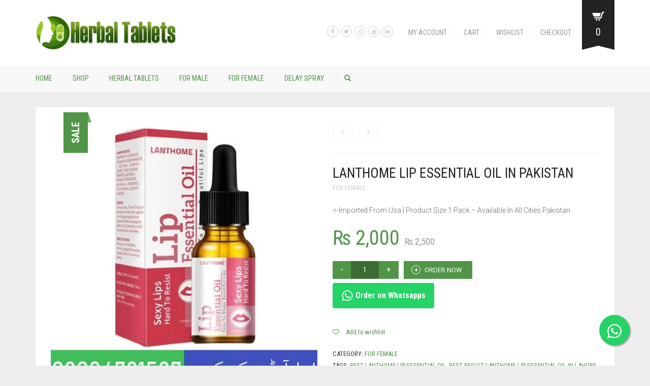

--- FILE ---
content_type: text/html; charset=UTF-8
request_url: https://herbaltablets.pk/product/lanthome-lip-essential-oil-in-pakistan/
body_size: 35238
content:
<!DOCTYPE html>
<html lang="en-US">
<head>
	<meta charset="UTF-8">
	<meta http-equiv="X-UA-Compatible" content="IE=edge" />

	<meta name="viewport" content="width=device-width, initial-scale=1, maximum-scale=2, user-scalable=yes">

					<script>document.documentElement.className = document.documentElement.className + ' yes-js js_active js'</script>
				<meta name='robots' content='index, follow, max-image-preview:large, max-snippet:-1, max-video-preview:-1' />
<script>window._wca = window._wca || [];</script>

	<!-- This site is optimized with the Yoast SEO plugin v19.4 - https://yoast.com/wordpress/plugins/seo/ -->
	<title>Lanthome Lip Essential Oil in Pakistan | 0300-4791537 | Buy Now</title>
	<meta name="description" content="Lanthome Lip Essential Oil lip essential oil in Pakistan price 1499-PKR, Order lip essential oil, lanthome natural beauty exfoliating for lip care ..." />
	<link rel="canonical" href="https://herbaltablets.pk/product/lanthome-lip-essential-oil-in-pakistan/" />
	<meta property="og:locale" content="en_US" />
	<meta property="og:type" content="article" />
	<meta property="og:title" content="Lanthome Lip Essential Oil in Pakistan | 0300-4791537 | Buy Now" />
	<meta property="og:description" content="Lanthome Lip Essential Oil lip essential oil in Pakistan price 1499-PKR, Order lip essential oil, lanthome natural beauty exfoliating for lip care ..." />
	<meta property="og:url" content="https://herbaltablets.pk/product/lanthome-lip-essential-oil-in-pakistan/" />
	<meta property="og:site_name" content="Herbal Tablets" />
	<meta property="article:modified_time" content="2023-09-30T13:43:22+00:00" />
	<meta property="og:image" content="https://herbaltablets.pk/wp-content/uploads/2023/09/Lanthome-Lip-Essential-Oil-1.jpg" />
	<meta property="og:image:width" content="450" />
	<meta property="og:image:height" content="450" />
	<meta property="og:image:type" content="image/jpeg" />
	<meta name="twitter:card" content="summary_large_image" />
	<meta name="twitter:label1" content="Est. reading time" />
	<meta name="twitter:data1" content="1 minute" />
	<script type="application/ld+json" class="yoast-schema-graph">{"@context":"https://schema.org","@graph":[{"@type":"Organization","@id":"https://herbaltablets.pk/#organization","name":"HerbalTablets.pk","url":"https://herbaltablets.pk/","sameAs":[],"logo":{"@type":"ImageObject","inLanguage":"en-US","@id":"https://herbaltablets.pk/#/schema/logo/image/","url":"https://herbaltablets.pk/wp-content/uploads/2020/02/loogooo-2.png","contentUrl":"https://herbaltablets.pk/wp-content/uploads/2020/02/loogooo-2.png","width":396,"height":106,"caption":"HerbalTablets.pk"},"image":{"@id":"https://herbaltablets.pk/#/schema/logo/image/"}},{"@type":"WebSite","@id":"https://herbaltablets.pk/#website","url":"https://herbaltablets.pk/","name":"Herbal Tablets","description":"HerbalTablets.PK Pakistan Online Medicial Store","publisher":{"@id":"https://herbaltablets.pk/#organization"},"potentialAction":[{"@type":"SearchAction","target":{"@type":"EntryPoint","urlTemplate":"https://herbaltablets.pk/?s={search_term_string}"},"query-input":"required name=search_term_string"}],"inLanguage":"en-US"},{"@type":"ImageObject","inLanguage":"en-US","@id":"https://herbaltablets.pk/product/lanthome-lip-essential-oil-in-pakistan/#primaryimage","url":"https://herbaltablets.pk/wp-content/uploads/2023/09/Lanthome-Lip-Essential-Oil-1.jpg","contentUrl":"https://herbaltablets.pk/wp-content/uploads/2023/09/Lanthome-Lip-Essential-Oil-1.jpg","width":450,"height":450,"caption":"Lanthome Lip Essential Oil"},{"@type":"WebPage","@id":"https://herbaltablets.pk/product/lanthome-lip-essential-oil-in-pakistan/","url":"https://herbaltablets.pk/product/lanthome-lip-essential-oil-in-pakistan/","name":"Lanthome Lip Essential Oil in Pakistan | 0300-4791537 | Buy Now","isPartOf":{"@id":"https://herbaltablets.pk/#website"},"primaryImageOfPage":{"@id":"https://herbaltablets.pk/product/lanthome-lip-essential-oil-in-pakistan/#primaryimage"},"image":{"@id":"https://herbaltablets.pk/product/lanthome-lip-essential-oil-in-pakistan/#primaryimage"},"thumbnailUrl":"https://herbaltablets.pk/wp-content/uploads/2023/09/Lanthome-Lip-Essential-Oil-1.jpg","datePublished":"2023-09-30T13:43:20+00:00","dateModified":"2023-09-30T13:43:22+00:00","description":"Lanthome Lip Essential Oil lip essential oil in Pakistan price 1499-PKR, Order lip essential oil, lanthome natural beauty exfoliating for lip care ...","breadcrumb":{"@id":"https://herbaltablets.pk/product/lanthome-lip-essential-oil-in-pakistan/#breadcrumb"},"inLanguage":"en-US","potentialAction":[{"@type":"ReadAction","target":["https://herbaltablets.pk/product/lanthome-lip-essential-oil-in-pakistan/"]}]},{"@type":"BreadcrumbList","@id":"https://herbaltablets.pk/product/lanthome-lip-essential-oil-in-pakistan/#breadcrumb","itemListElement":[{"@type":"ListItem","position":1,"name":"Home","item":"https://herbaltablets.pk/"},{"@type":"ListItem","position":2,"name":"Shop","item":"https://herbaltablets.pk/shop/"},{"@type":"ListItem","position":3,"name":"Lanthome Lip Essential Oil in Pakistan"}]}]}</script>
	<!-- / Yoast SEO plugin. -->


<link rel='dns-prefetch' href='//stats.wp.com' />
<link rel='dns-prefetch' href='//www.googletagmanager.com' />
<link rel='dns-prefetch' href='//fonts.googleapis.com' />
<link rel='dns-prefetch' href='//c0.wp.com' />
<link rel="alternate" type="application/rss+xml" title="Herbal Tablets &raquo; Feed" href="https://herbaltablets.pk/feed/" />
<link rel="alternate" type="application/rss+xml" title="Herbal Tablets &raquo; Comments Feed" href="https://herbaltablets.pk/comments/feed/" />
<link rel="alternate" type="application/rss+xml" title="Herbal Tablets &raquo; Lanthome Lip Essential Oil in Pakistan Comments Feed" href="https://herbaltablets.pk/product/lanthome-lip-essential-oil-in-pakistan/feed/" />
<script type="text/javascript">
/* <![CDATA[ */
window._wpemojiSettings = {"baseUrl":"https:\/\/s.w.org\/images\/core\/emoji\/15.0.3\/72x72\/","ext":".png","svgUrl":"https:\/\/s.w.org\/images\/core\/emoji\/15.0.3\/svg\/","svgExt":".svg","source":{"concatemoji":"https:\/\/herbaltablets.pk\/wp-includes\/js\/wp-emoji-release.min.js?ver=6.5.2"}};
/*! This file is auto-generated */
!function(i,n){var o,s,e;function c(e){try{var t={supportTests:e,timestamp:(new Date).valueOf()};sessionStorage.setItem(o,JSON.stringify(t))}catch(e){}}function p(e,t,n){e.clearRect(0,0,e.canvas.width,e.canvas.height),e.fillText(t,0,0);var t=new Uint32Array(e.getImageData(0,0,e.canvas.width,e.canvas.height).data),r=(e.clearRect(0,0,e.canvas.width,e.canvas.height),e.fillText(n,0,0),new Uint32Array(e.getImageData(0,0,e.canvas.width,e.canvas.height).data));return t.every(function(e,t){return e===r[t]})}function u(e,t,n){switch(t){case"flag":return n(e,"\ud83c\udff3\ufe0f\u200d\u26a7\ufe0f","\ud83c\udff3\ufe0f\u200b\u26a7\ufe0f")?!1:!n(e,"\ud83c\uddfa\ud83c\uddf3","\ud83c\uddfa\u200b\ud83c\uddf3")&&!n(e,"\ud83c\udff4\udb40\udc67\udb40\udc62\udb40\udc65\udb40\udc6e\udb40\udc67\udb40\udc7f","\ud83c\udff4\u200b\udb40\udc67\u200b\udb40\udc62\u200b\udb40\udc65\u200b\udb40\udc6e\u200b\udb40\udc67\u200b\udb40\udc7f");case"emoji":return!n(e,"\ud83d\udc26\u200d\u2b1b","\ud83d\udc26\u200b\u2b1b")}return!1}function f(e,t,n){var r="undefined"!=typeof WorkerGlobalScope&&self instanceof WorkerGlobalScope?new OffscreenCanvas(300,150):i.createElement("canvas"),a=r.getContext("2d",{willReadFrequently:!0}),o=(a.textBaseline="top",a.font="600 32px Arial",{});return e.forEach(function(e){o[e]=t(a,e,n)}),o}function t(e){var t=i.createElement("script");t.src=e,t.defer=!0,i.head.appendChild(t)}"undefined"!=typeof Promise&&(o="wpEmojiSettingsSupports",s=["flag","emoji"],n.supports={everything:!0,everythingExceptFlag:!0},e=new Promise(function(e){i.addEventListener("DOMContentLoaded",e,{once:!0})}),new Promise(function(t){var n=function(){try{var e=JSON.parse(sessionStorage.getItem(o));if("object"==typeof e&&"number"==typeof e.timestamp&&(new Date).valueOf()<e.timestamp+604800&&"object"==typeof e.supportTests)return e.supportTests}catch(e){}return null}();if(!n){if("undefined"!=typeof Worker&&"undefined"!=typeof OffscreenCanvas&&"undefined"!=typeof URL&&URL.createObjectURL&&"undefined"!=typeof Blob)try{var e="postMessage("+f.toString()+"("+[JSON.stringify(s),u.toString(),p.toString()].join(",")+"));",r=new Blob([e],{type:"text/javascript"}),a=new Worker(URL.createObjectURL(r),{name:"wpTestEmojiSupports"});return void(a.onmessage=function(e){c(n=e.data),a.terminate(),t(n)})}catch(e){}c(n=f(s,u,p))}t(n)}).then(function(e){for(var t in e)n.supports[t]=e[t],n.supports.everything=n.supports.everything&&n.supports[t],"flag"!==t&&(n.supports.everythingExceptFlag=n.supports.everythingExceptFlag&&n.supports[t]);n.supports.everythingExceptFlag=n.supports.everythingExceptFlag&&!n.supports.flag,n.DOMReady=!1,n.readyCallback=function(){n.DOMReady=!0}}).then(function(){return e}).then(function(){var e;n.supports.everything||(n.readyCallback(),(e=n.source||{}).concatemoji?t(e.concatemoji):e.wpemoji&&e.twemoji&&(t(e.twemoji),t(e.wpemoji)))}))}((window,document),window._wpemojiSettings);
/* ]]> */
</script>
    <style>

    .laborator-admin-bar-menu {
        position: relative !important;
        display: inline-block;
        width: 16px !important;
        height: 16px !important;
        background: url(https://herbaltablets.pk/wp-content/themes/oxygen/assets/images/laborator-icon.png) no-repeat 0px 0px !important;
        background-size: 16px !important;
        margin-right: 8px !important;
        top: 3px !important;
    }

    .rtl .laborator-admin-bar-menu {
        margin-left: 8px !important;
        margin-right: 0;
    }

    #wp-admin-bar-laborator-options:hover .laborator-admin-bar-menu {
        background-position: 0 -32px !important;
    }

    .laborator-admin-bar-menu:before {
        display: none !important;
    }

    #toplevel_page_laborator_options .wp-menu-image {
        background: url(https://herbaltablets.pk/wp-content/themes/oxygen/assets/images/laborator-icon.png) no-repeat 11px 8px !important;
        background-size: 16px !important;
    }

    #toplevel_page_laborator_options .wp-menu-image:before {
        display: none;
    }

    #toplevel_page_laborator_options .wp-menu-image img {
        display: none;
    }

    #toplevel_page_laborator_options:hover .wp-menu-image, #toplevel_page_laborator_options.wp-has-current-submenu .wp-menu-image {
        background-position: 11px -24px !important;
    }

    </style><style id='wp-emoji-styles-inline-css' type='text/css'>

	img.wp-smiley, img.emoji {
		display: inline !important;
		border: none !important;
		box-shadow: none !important;
		height: 1em !important;
		width: 1em !important;
		margin: 0 0.07em !important;
		vertical-align: -0.1em !important;
		background: none !important;
		padding: 0 !important;
	}
</style>
<link rel='stylesheet' id='wp-block-library-css' href='https://c0.wp.com/c/6.5.2/wp-includes/css/dist/block-library/style.min.css' type='text/css' media='all' />
<style id='wp-block-library-inline-css' type='text/css'>
.has-text-align-justify{text-align:justify;}
</style>
<link rel='stylesheet' id='mediaelement-css' href='https://c0.wp.com/c/6.5.2/wp-includes/js/mediaelement/mediaelementplayer-legacy.min.css' type='text/css' media='all' />
<link rel='stylesheet' id='wp-mediaelement-css' href='https://c0.wp.com/c/6.5.2/wp-includes/js/mediaelement/wp-mediaelement.min.css' type='text/css' media='all' />
<link rel='stylesheet' id='wc-blocks-vendors-style-css' href='https://c0.wp.com/p/woocommerce/7.1.1/packages/woocommerce-blocks/build/wc-blocks-vendors-style.css' type='text/css' media='all' />
<link rel='stylesheet' id='wc-blocks-style-css' href='https://c0.wp.com/p/woocommerce/7.1.1/packages/woocommerce-blocks/build/wc-blocks-style.css' type='text/css' media='all' />
<link rel='stylesheet' id='jquery-selectBox-css' href='https://herbaltablets.pk/wp-content/plugins/yith-woocommerce-wishlist/assets/css/jquery.selectBox.css?ver=1.2.0' type='text/css' media='all' />
<link rel='stylesheet' id='yith-wcwl-font-awesome-css' href='https://herbaltablets.pk/wp-content/plugins/yith-woocommerce-wishlist/assets/css/font-awesome.css?ver=4.7.0' type='text/css' media='all' />
<link rel='stylesheet' id='woocommerce_prettyPhoto_css-css' href='//herbaltablets.pk/wp-content/plugins/woocommerce/assets/css/prettyPhoto.css?ver=3.1.6' type='text/css' media='all' />
<link rel='stylesheet' id='yith-wcwl-main-css' href='https://herbaltablets.pk/wp-content/plugins/yith-woocommerce-wishlist/assets/css/style.css?ver=3.14.0' type='text/css' media='all' />
<style id='yith-wcwl-main-inline-css' type='text/css'>
.yith-wcwl-share li a{color: #FFFFFF;}.yith-wcwl-share li a:hover{color: #FFFFFF;}.yith-wcwl-share a.facebook{background: #39599E; background-color: #39599E;}.yith-wcwl-share a.facebook:hover{background: #39599E; background-color: #39599E;}.yith-wcwl-share a.twitter{background: #45AFE2; background-color: #45AFE2;}.yith-wcwl-share a.twitter:hover{background: #39599E; background-color: #39599E;}.yith-wcwl-share a.pinterest{background: #AB2E31; background-color: #AB2E31;}.yith-wcwl-share a.pinterest:hover{background: #39599E; background-color: #39599E;}.yith-wcwl-share a.email{background: #FBB102; background-color: #FBB102;}.yith-wcwl-share a.email:hover{background: #39599E; background-color: #39599E;}.yith-wcwl-share a.whatsapp{background: #00A901; background-color: #00A901;}.yith-wcwl-share a.whatsapp:hover{background: #39599E; background-color: #39599E;}
</style>
<style id='classic-theme-styles-inline-css' type='text/css'>
/*! This file is auto-generated */
.wp-block-button__link{color:#fff;background-color:#32373c;border-radius:9999px;box-shadow:none;text-decoration:none;padding:calc(.667em + 2px) calc(1.333em + 2px);font-size:1.125em}.wp-block-file__button{background:#32373c;color:#fff;text-decoration:none}
</style>
<style id='global-styles-inline-css' type='text/css'>
body{--wp--preset--color--black: #000000;--wp--preset--color--cyan-bluish-gray: #abb8c3;--wp--preset--color--white: #ffffff;--wp--preset--color--pale-pink: #f78da7;--wp--preset--color--vivid-red: #cf2e2e;--wp--preset--color--luminous-vivid-orange: #ff6900;--wp--preset--color--luminous-vivid-amber: #fcb900;--wp--preset--color--light-green-cyan: #7bdcb5;--wp--preset--color--vivid-green-cyan: #00d084;--wp--preset--color--pale-cyan-blue: #8ed1fc;--wp--preset--color--vivid-cyan-blue: #0693e3;--wp--preset--color--vivid-purple: #9b51e0;--wp--preset--gradient--vivid-cyan-blue-to-vivid-purple: linear-gradient(135deg,rgba(6,147,227,1) 0%,rgb(155,81,224) 100%);--wp--preset--gradient--light-green-cyan-to-vivid-green-cyan: linear-gradient(135deg,rgb(122,220,180) 0%,rgb(0,208,130) 100%);--wp--preset--gradient--luminous-vivid-amber-to-luminous-vivid-orange: linear-gradient(135deg,rgba(252,185,0,1) 0%,rgba(255,105,0,1) 100%);--wp--preset--gradient--luminous-vivid-orange-to-vivid-red: linear-gradient(135deg,rgba(255,105,0,1) 0%,rgb(207,46,46) 100%);--wp--preset--gradient--very-light-gray-to-cyan-bluish-gray: linear-gradient(135deg,rgb(238,238,238) 0%,rgb(169,184,195) 100%);--wp--preset--gradient--cool-to-warm-spectrum: linear-gradient(135deg,rgb(74,234,220) 0%,rgb(151,120,209) 20%,rgb(207,42,186) 40%,rgb(238,44,130) 60%,rgb(251,105,98) 80%,rgb(254,248,76) 100%);--wp--preset--gradient--blush-light-purple: linear-gradient(135deg,rgb(255,206,236) 0%,rgb(152,150,240) 100%);--wp--preset--gradient--blush-bordeaux: linear-gradient(135deg,rgb(254,205,165) 0%,rgb(254,45,45) 50%,rgb(107,0,62) 100%);--wp--preset--gradient--luminous-dusk: linear-gradient(135deg,rgb(255,203,112) 0%,rgb(199,81,192) 50%,rgb(65,88,208) 100%);--wp--preset--gradient--pale-ocean: linear-gradient(135deg,rgb(255,245,203) 0%,rgb(182,227,212) 50%,rgb(51,167,181) 100%);--wp--preset--gradient--electric-grass: linear-gradient(135deg,rgb(202,248,128) 0%,rgb(113,206,126) 100%);--wp--preset--gradient--midnight: linear-gradient(135deg,rgb(2,3,129) 0%,rgb(40,116,252) 100%);--wp--preset--font-size--small: 13px;--wp--preset--font-size--medium: 20px;--wp--preset--font-size--large: 36px;--wp--preset--font-size--x-large: 42px;--wp--preset--spacing--20: 0.44rem;--wp--preset--spacing--30: 0.67rem;--wp--preset--spacing--40: 1rem;--wp--preset--spacing--50: 1.5rem;--wp--preset--spacing--60: 2.25rem;--wp--preset--spacing--70: 3.38rem;--wp--preset--spacing--80: 5.06rem;--wp--preset--shadow--natural: 6px 6px 9px rgba(0, 0, 0, 0.2);--wp--preset--shadow--deep: 12px 12px 50px rgba(0, 0, 0, 0.4);--wp--preset--shadow--sharp: 6px 6px 0px rgba(0, 0, 0, 0.2);--wp--preset--shadow--outlined: 6px 6px 0px -3px rgba(255, 255, 255, 1), 6px 6px rgba(0, 0, 0, 1);--wp--preset--shadow--crisp: 6px 6px 0px rgba(0, 0, 0, 1);}:where(.is-layout-flex){gap: 0.5em;}:where(.is-layout-grid){gap: 0.5em;}body .is-layout-flow > .alignleft{float: left;margin-inline-start: 0;margin-inline-end: 2em;}body .is-layout-flow > .alignright{float: right;margin-inline-start: 2em;margin-inline-end: 0;}body .is-layout-flow > .aligncenter{margin-left: auto !important;margin-right: auto !important;}body .is-layout-constrained > .alignleft{float: left;margin-inline-start: 0;margin-inline-end: 2em;}body .is-layout-constrained > .alignright{float: right;margin-inline-start: 2em;margin-inline-end: 0;}body .is-layout-constrained > .aligncenter{margin-left: auto !important;margin-right: auto !important;}body .is-layout-constrained > :where(:not(.alignleft):not(.alignright):not(.alignfull)){max-width: var(--wp--style--global--content-size);margin-left: auto !important;margin-right: auto !important;}body .is-layout-constrained > .alignwide{max-width: var(--wp--style--global--wide-size);}body .is-layout-flex{display: flex;}body .is-layout-flex{flex-wrap: wrap;align-items: center;}body .is-layout-flex > *{margin: 0;}body .is-layout-grid{display: grid;}body .is-layout-grid > *{margin: 0;}:where(.wp-block-columns.is-layout-flex){gap: 2em;}:where(.wp-block-columns.is-layout-grid){gap: 2em;}:where(.wp-block-post-template.is-layout-flex){gap: 1.25em;}:where(.wp-block-post-template.is-layout-grid){gap: 1.25em;}.has-black-color{color: var(--wp--preset--color--black) !important;}.has-cyan-bluish-gray-color{color: var(--wp--preset--color--cyan-bluish-gray) !important;}.has-white-color{color: var(--wp--preset--color--white) !important;}.has-pale-pink-color{color: var(--wp--preset--color--pale-pink) !important;}.has-vivid-red-color{color: var(--wp--preset--color--vivid-red) !important;}.has-luminous-vivid-orange-color{color: var(--wp--preset--color--luminous-vivid-orange) !important;}.has-luminous-vivid-amber-color{color: var(--wp--preset--color--luminous-vivid-amber) !important;}.has-light-green-cyan-color{color: var(--wp--preset--color--light-green-cyan) !important;}.has-vivid-green-cyan-color{color: var(--wp--preset--color--vivid-green-cyan) !important;}.has-pale-cyan-blue-color{color: var(--wp--preset--color--pale-cyan-blue) !important;}.has-vivid-cyan-blue-color{color: var(--wp--preset--color--vivid-cyan-blue) !important;}.has-vivid-purple-color{color: var(--wp--preset--color--vivid-purple) !important;}.has-black-background-color{background-color: var(--wp--preset--color--black) !important;}.has-cyan-bluish-gray-background-color{background-color: var(--wp--preset--color--cyan-bluish-gray) !important;}.has-white-background-color{background-color: var(--wp--preset--color--white) !important;}.has-pale-pink-background-color{background-color: var(--wp--preset--color--pale-pink) !important;}.has-vivid-red-background-color{background-color: var(--wp--preset--color--vivid-red) !important;}.has-luminous-vivid-orange-background-color{background-color: var(--wp--preset--color--luminous-vivid-orange) !important;}.has-luminous-vivid-amber-background-color{background-color: var(--wp--preset--color--luminous-vivid-amber) !important;}.has-light-green-cyan-background-color{background-color: var(--wp--preset--color--light-green-cyan) !important;}.has-vivid-green-cyan-background-color{background-color: var(--wp--preset--color--vivid-green-cyan) !important;}.has-pale-cyan-blue-background-color{background-color: var(--wp--preset--color--pale-cyan-blue) !important;}.has-vivid-cyan-blue-background-color{background-color: var(--wp--preset--color--vivid-cyan-blue) !important;}.has-vivid-purple-background-color{background-color: var(--wp--preset--color--vivid-purple) !important;}.has-black-border-color{border-color: var(--wp--preset--color--black) !important;}.has-cyan-bluish-gray-border-color{border-color: var(--wp--preset--color--cyan-bluish-gray) !important;}.has-white-border-color{border-color: var(--wp--preset--color--white) !important;}.has-pale-pink-border-color{border-color: var(--wp--preset--color--pale-pink) !important;}.has-vivid-red-border-color{border-color: var(--wp--preset--color--vivid-red) !important;}.has-luminous-vivid-orange-border-color{border-color: var(--wp--preset--color--luminous-vivid-orange) !important;}.has-luminous-vivid-amber-border-color{border-color: var(--wp--preset--color--luminous-vivid-amber) !important;}.has-light-green-cyan-border-color{border-color: var(--wp--preset--color--light-green-cyan) !important;}.has-vivid-green-cyan-border-color{border-color: var(--wp--preset--color--vivid-green-cyan) !important;}.has-pale-cyan-blue-border-color{border-color: var(--wp--preset--color--pale-cyan-blue) !important;}.has-vivid-cyan-blue-border-color{border-color: var(--wp--preset--color--vivid-cyan-blue) !important;}.has-vivid-purple-border-color{border-color: var(--wp--preset--color--vivid-purple) !important;}.has-vivid-cyan-blue-to-vivid-purple-gradient-background{background: var(--wp--preset--gradient--vivid-cyan-blue-to-vivid-purple) !important;}.has-light-green-cyan-to-vivid-green-cyan-gradient-background{background: var(--wp--preset--gradient--light-green-cyan-to-vivid-green-cyan) !important;}.has-luminous-vivid-amber-to-luminous-vivid-orange-gradient-background{background: var(--wp--preset--gradient--luminous-vivid-amber-to-luminous-vivid-orange) !important;}.has-luminous-vivid-orange-to-vivid-red-gradient-background{background: var(--wp--preset--gradient--luminous-vivid-orange-to-vivid-red) !important;}.has-very-light-gray-to-cyan-bluish-gray-gradient-background{background: var(--wp--preset--gradient--very-light-gray-to-cyan-bluish-gray) !important;}.has-cool-to-warm-spectrum-gradient-background{background: var(--wp--preset--gradient--cool-to-warm-spectrum) !important;}.has-blush-light-purple-gradient-background{background: var(--wp--preset--gradient--blush-light-purple) !important;}.has-blush-bordeaux-gradient-background{background: var(--wp--preset--gradient--blush-bordeaux) !important;}.has-luminous-dusk-gradient-background{background: var(--wp--preset--gradient--luminous-dusk) !important;}.has-pale-ocean-gradient-background{background: var(--wp--preset--gradient--pale-ocean) !important;}.has-electric-grass-gradient-background{background: var(--wp--preset--gradient--electric-grass) !important;}.has-midnight-gradient-background{background: var(--wp--preset--gradient--midnight) !important;}.has-small-font-size{font-size: var(--wp--preset--font-size--small) !important;}.has-medium-font-size{font-size: var(--wp--preset--font-size--medium) !important;}.has-large-font-size{font-size: var(--wp--preset--font-size--large) !important;}.has-x-large-font-size{font-size: var(--wp--preset--font-size--x-large) !important;}
.wp-block-navigation a:where(:not(.wp-element-button)){color: inherit;}
:where(.wp-block-post-template.is-layout-flex){gap: 1.25em;}:where(.wp-block-post-template.is-layout-grid){gap: 1.25em;}
:where(.wp-block-columns.is-layout-flex){gap: 2em;}:where(.wp-block-columns.is-layout-grid){gap: 2em;}
.wp-block-pullquote{font-size: 1.5em;line-height: 1.6;}
</style>
<link rel='stylesheet' id='WWOP-css-css' href='https://herbaltablets.pk/wp-content/plugins/woo-whatsapp-order/assets/css/style.css?ver=1.1' type='text/css' media='all' />
<link rel='stylesheet' id='photoswipe-css' href='https://c0.wp.com/p/woocommerce/7.1.1/assets/css/photoswipe/photoswipe.min.css' type='text/css' media='all' />
<link rel='stylesheet' id='photoswipe-default-skin-css' href='https://c0.wp.com/p/woocommerce/7.1.1/assets/css/photoswipe/default-skin/default-skin.min.css' type='text/css' media='all' />
<style id='woocommerce-inline-inline-css' type='text/css'>
.woocommerce form .form-row .required { visibility: visible; }
</style>
<link rel='stylesheet' id='boostrap-css' href='https://herbaltablets.pk/wp-content/themes/oxygen/assets/css/bootstrap.css' type='text/css' media='all' />
<link rel='stylesheet' id='oxygen-main-css' href='https://herbaltablets.pk/wp-content/themes/oxygen/assets/css/oxygen.css?ver=5.10' type='text/css' media='all' />
<link rel='stylesheet' id='entypo-css' href='https://herbaltablets.pk/wp-content/themes/oxygen/assets/fonts/entypo/css/fontello.css' type='text/css' media='all' />
<link rel='stylesheet' id='font-awesome-css' href='https://herbaltablets.pk/wp-content/themes/oxygen/assets/fonts/font-awesome/css/font-awesome.min.css' type='text/css' media='all' />
<style id='font-awesome-inline-css' type='text/css'>
[data-font="FontAwesome"]:before {font-family: 'FontAwesome' !important;content: attr(data-icon) !important;speak: none !important;font-weight: normal !important;font-variant: normal !important;text-transform: none !important;line-height: 1 !important;font-style: normal !important;-webkit-font-smoothing: antialiased !important;-moz-osx-font-smoothing: grayscale !important;}
</style>
<link rel='stylesheet' id='style-css' href='https://herbaltablets.pk/wp-content/themes/oxygen/style.css?ver=5.10' type='text/css' media='all' />
<link rel='stylesheet' id='style-green-css' href='https://herbaltablets.pk/wp-content/themes/oxygen/assets/css/skins/green.css?ver=6.5.2' type='text/css' media='all' />
<link rel='stylesheet' id='primary-font-css' href='https://fonts.googleapis.com/css?family=Roboto%3A400%2C400italic%2C500%2C900%2C900italic%2C700italic%2C700%2C500italic%2C300italic%2C300%2C100italic%2C100&#038;ver=6.5.2' type='text/css' media='all' />
<link rel='stylesheet' id='heading-font-css' href='https://fonts.googleapis.com/css?family=Roboto+Condensed%3A300italic%2C400italic%2C700italic%2C300%2C400%2C700&#038;ver=6.5.2' type='text/css' media='all' />
<link rel='stylesheet' id='jetpack_css-css' href='https://c0.wp.com/p/jetpack/10.5/css/jetpack.css' type='text/css' media='all' />
    <style>                    </style>    <script type="text/javascript">
		var ajaxurl = ajaxurl || 'https://herbaltablets.pk/wp-admin/admin-ajax.php';
    </script>
	<script type="text/javascript" src="https://c0.wp.com/c/6.5.2/wp-includes/js/jquery/jquery.min.js" id="jquery-core-js"></script>
<script type="text/javascript" src="https://c0.wp.com/c/6.5.2/wp-includes/js/jquery/jquery-migrate.min.js" id="jquery-migrate-js"></script>
<script defer type="text/javascript" src="https://stats.wp.com/s-202604.js" id="woocommerce-analytics-js"></script>

<!-- Google Analytics snippet added by Site Kit -->
<script type="text/javascript" src="https://www.googletagmanager.com/gtag/js?id=UA-260999262-1" id="google_gtagjs-js" async></script>
<script type="text/javascript" id="google_gtagjs-js-after">
/* <![CDATA[ */
window.dataLayer = window.dataLayer || [];function gtag(){dataLayer.push(arguments);}
gtag('set', 'linker', {"domains":["herbaltablets.pk"]} );
gtag("js", new Date());
gtag("set", "developer_id.dZTNiMT", true);
gtag("config", "UA-260999262-1", {"anonymize_ip":true});
gtag("config", "G-P6FHHYSWXZ");
/* ]]> */
</script>

<!-- End Google Analytics snippet added by Site Kit -->
<link rel="https://api.w.org/" href="https://herbaltablets.pk/wp-json/" /><link rel="alternate" type="application/json" href="https://herbaltablets.pk/wp-json/wp/v2/product/6737" /><link rel="EditURI" type="application/rsd+xml" title="RSD" href="https://herbaltablets.pk/xmlrpc.php?rsd" />
<meta name="generator" content="WordPress 6.5.2" />
<meta name="generator" content="WooCommerce 7.1.1" />
<link rel='shortlink' href='https://herbaltablets.pk/?p=6737' />
<link rel="alternate" type="application/json+oembed" href="https://herbaltablets.pk/wp-json/oembed/1.0/embed?url=https%3A%2F%2Fherbaltablets.pk%2Fproduct%2Flanthome-lip-essential-oil-in-pakistan%2F" />
<link rel="alternate" type="text/xml+oembed" href="https://herbaltablets.pk/wp-json/oembed/1.0/embed?url=https%3A%2F%2Fherbaltablets.pk%2Fproduct%2Flanthome-lip-essential-oil-in-pakistan%2F&#038;format=xml" />
<meta name="generator" content="Site Kit by Google 1.89.0" /><style type='text/css'>img#wpstats{display:none}</style>
		<noscript><style>.woocommerce-product-gallery{ opacity: 1 !important; }</style></noscript>
	<style type="text/css">.recentcomments a{display:inline !important;padding:0 !important;margin:0 !important;}</style><meta name="generator" content="Powered by WPBakery Page Builder - drag and drop page builder for WordPress."/>
<meta name="generator" content="Powered by Slider Revolution 6.5.6 - responsive, Mobile-Friendly Slider Plugin for WordPress with comfortable drag and drop interface." />
<link rel="icon" href="https://herbaltablets.pk/wp-content/uploads/2020/02/cropped-407-4079901_jamu-herb-indian-jujube-herbal-logo-clipart-logo-32x32.png" sizes="32x32" />
<link rel="icon" href="https://herbaltablets.pk/wp-content/uploads/2020/02/cropped-407-4079901_jamu-herb-indian-jujube-herbal-logo-clipart-logo-192x192.png" sizes="192x192" />
<link rel="apple-touch-icon" href="https://herbaltablets.pk/wp-content/uploads/2020/02/cropped-407-4079901_jamu-herb-indian-jujube-herbal-logo-clipart-logo-180x180.png" />
<meta name="msapplication-TileImage" content="https://herbaltablets.pk/wp-content/uploads/2020/02/cropped-407-4079901_jamu-herb-indian-jujube-herbal-logo-clipart-logo-270x270.png" />
<script type="text/javascript">function setREVStartSize(e){
			//window.requestAnimationFrame(function() {				 
				window.RSIW = window.RSIW===undefined ? window.innerWidth : window.RSIW;	
				window.RSIH = window.RSIH===undefined ? window.innerHeight : window.RSIH;	
				try {								
					var pw = document.getElementById(e.c).parentNode.offsetWidth,
						newh;
					pw = pw===0 || isNaN(pw) ? window.RSIW : pw;
					e.tabw = e.tabw===undefined ? 0 : parseInt(e.tabw);
					e.thumbw = e.thumbw===undefined ? 0 : parseInt(e.thumbw);
					e.tabh = e.tabh===undefined ? 0 : parseInt(e.tabh);
					e.thumbh = e.thumbh===undefined ? 0 : parseInt(e.thumbh);
					e.tabhide = e.tabhide===undefined ? 0 : parseInt(e.tabhide);
					e.thumbhide = e.thumbhide===undefined ? 0 : parseInt(e.thumbhide);
					e.mh = e.mh===undefined || e.mh=="" || e.mh==="auto" ? 0 : parseInt(e.mh,0);		
					if(e.layout==="fullscreen" || e.l==="fullscreen") 						
						newh = Math.max(e.mh,window.RSIH);					
					else{					
						e.gw = Array.isArray(e.gw) ? e.gw : [e.gw];
						for (var i in e.rl) if (e.gw[i]===undefined || e.gw[i]===0) e.gw[i] = e.gw[i-1];					
						e.gh = e.el===undefined || e.el==="" || (Array.isArray(e.el) && e.el.length==0)? e.gh : e.el;
						e.gh = Array.isArray(e.gh) ? e.gh : [e.gh];
						for (var i in e.rl) if (e.gh[i]===undefined || e.gh[i]===0) e.gh[i] = e.gh[i-1];
											
						var nl = new Array(e.rl.length),
							ix = 0,						
							sl;					
						e.tabw = e.tabhide>=pw ? 0 : e.tabw;
						e.thumbw = e.thumbhide>=pw ? 0 : e.thumbw;
						e.tabh = e.tabhide>=pw ? 0 : e.tabh;
						e.thumbh = e.thumbhide>=pw ? 0 : e.thumbh;					
						for (var i in e.rl) nl[i] = e.rl[i]<window.RSIW ? 0 : e.rl[i];
						sl = nl[0];									
						for (var i in nl) if (sl>nl[i] && nl[i]>0) { sl = nl[i]; ix=i;}															
						var m = pw>(e.gw[ix]+e.tabw+e.thumbw) ? 1 : (pw-(e.tabw+e.thumbw)) / (e.gw[ix]);					
						newh =  (e.gh[ix] * m) + (e.tabh + e.thumbh);
					}
					var el = document.getElementById(e.c);
					if (el!==null && el) el.style.height = newh+"px";					
					el = document.getElementById(e.c+"_wrapper");
					if (el!==null && el) {
						el.style.height = newh+"px";
						el.style.display = "block";
					}
				} catch(e){
					console.log("Failure at Presize of Slider:" + e)
				}					   
			//});
		  };</script>
<noscript><style> .wpb_animate_when_almost_visible { opacity: 1; }</style></noscript><!-- Global site tag (gtag.js) - Google Ads: AW-766898756 --> <script async src="https://www.googletagmanager.com/gtag/js?id=AW-766898756"></script> <script> window.dataLayer = window.dataLayer || []; function gtag(){dataLayer.push(arguments);} gtag('js', new Date()); gtag('config', 'AW-766898756'); </script>
	<!-- Event snippet for Website traffic conversion page -->
<script>
  gtag('event', 'conversion', {'send_to': 'AW-766898756/pLvWCM30i9QDEMTk1-0C'});
</script>
<!-- Google tag (gtag.js) -->
<script async src="https://www.googletagmanager.com/gtag/js?id=G-CGV36PQ4D3"></script>
<script>
  window.dataLayer = window.dataLayer || [];
  function gtag(){dataLayer.push(arguments);}
  gtag('js', new Date());

  gtag('config', 'G-CGV36PQ4D3');
</script>
</head>
<body class="product-template-default single single-product postid-6737 theme-oxygen woocommerce woocommerce-page woocommerce-no-js wpb-js-composer js-comp-ver-6.10.0 vc_responsive oxygen-top-menu ht-2 sticky-menu">

	<div class="header-cart">

    <div class="col-md-10 col-sm-9">

        <div class="row cart-items">

            <div class="no-items">
				Loading cart contents...            </div>

        </div>

    </div>

    <div class="col-md-2 col-sm-3">

        <a class="btn btn-block btn-gray" href="https://herbaltablets.pk/cart/">
            <span class="glyphicon bucket-icon"></span>
			View Cart        </a>

        <a class="btn btn-block btn-default" href="https://herbaltablets.pk/checkout/">
            <span class="glyphicon cart-icon"></span>
			Checkout        </a>

        <div class="cart-sub-total">
			Cart subtotal:
            <span>&hellip;</span>
        </div>

    </div>

</div>
		<div class="wrapper">

		
    <div class="top-menu">

        <div class="main">

            <div class="row">

                <div class="col-sm-12">

                    <div class="tl-header with-cart-ribbon">

						<div class="logo">

    <div class="logo-entry">
        <a href="https://herbaltablets.pk">
			<span class="brand-logo"><span class="logo-element general" style="width:278px;max-width:278px;"><span style="padding-bottom:24%"><img src="https://herbaltablets.pk/wp-content/uploads/2022/01/herlat-tablets.jpg" width="278" height="69" alt="My Blog" /></span></span></span>        </a>
    </div>

    <div class="mobile-menu-link">
        <a href="#">
            <i class="glyphicon glyphicon-align-justify"></i>
        </a>
    </div>

</div>
						<div class="mobile-menu hidden">

	        <form action="https://herbaltablets.pk" method="get" class="search-form"
              enctype="application/x-www-form-urlencoded">

            <a href="#">
                <span class="glyphicon glyphicon-search"></span>
            </a>

            <div class="search-input-env">
                <input type="text" class="search-input" name="s" placeholder="Search..." value="">
            </div>

        </form>
	<ul id="menu-mobile-menu-1" class="nav"><li class="menu-item menu-item-type-custom menu-item-object-custom menu-item-home menu-item-1739"><a href="https://herbaltablets.pk/">Home</a></li>
<li class="menu-item menu-item-type-custom menu-item-object-custom menu-item-1740"><a href="https://herbaltablets.pk/product-category/shop/">Shop</a></li>
<li class="menu-item menu-item-type-custom menu-item-object-custom menu-item-1741"><a href="https://herbaltablets.pk/product-category/herbal-tablets/">Herbal Tablets</a></li>
<li class="menu-item menu-item-type-custom menu-item-object-custom menu-item-1742"><a href="https://herbaltablets.pk/product-category/for-male/">For Male</a></li>
<li class="menu-item menu-item-type-custom menu-item-object-custom menu-item-1743"><a href="https://herbaltablets.pk/product-category/for-female/">For Female</a></li>
<li class="menu-item menu-item-type-custom menu-item-object-custom menu-item-2284"><a href="https://herbaltablets.pk/product-category/delay-spray/">Delay Spray</a></li>
</ul>        <a href="https://herbaltablets.pk/cart/" class="cart-items">
            <span>0</span>
			Cart        </a>
	        <div class="social-networks-mobile">
			<ul class="social-networks"><li><a href="" target="_blank" class="icon-social-facebook"><i class="fa fa-facebook"></i></a></li><li><a href="" target="_blank" class="icon-social-twitter"><i class="fa fa-twitter"></i></a></li><li><a href="" target="_blank" class="icon-social-instagram"><i class="fa fa-instagram"></i></a></li><li><a href="" target="_blank" class="icon-social-youtube"><i class="fa fa-youtube"></i></a></li><li><a href="" target="_blank" class="icon-social-linkedin"><i class="fa fa-linkedin"></i></a></li></ul>        </div>
	</div>

                        <nav class="sec-nav">

							<ul id="menu-my-account" class="sec-nav-menu"><li id="menu-item-3266" class="menu-item menu-item-type-post_type menu-item-object-page menu-item-3266"><a href="https://herbaltablets.pk/my-account/">My account</a></li>
<li id="menu-item-3268" class="menu-item menu-item-type-post_type menu-item-object-page menu-item-3268"><a href="https://herbaltablets.pk/cart/">Cart</a></li>
<li id="menu-item-3269" class="menu-item menu-item-type-post_type menu-item-object-page menu-item-3269"><a href="https://herbaltablets.pk/wishlist/">Wishlist</a></li>
<li id="menu-item-3267" class="menu-item menu-item-type-post_type menu-item-object-page menu-item-3267"><a href="https://herbaltablets.pk/checkout/">Checkout</a></li>
</ul><div class="top-menu-social"><ul class="social-networks"><li><a href="" target="_blank" class="icon-social-facebook"><i class="fa fa-facebook"></i></a></li><li><a href="" target="_blank" class="icon-social-twitter"><i class="fa fa-twitter"></i></a></li><li><a href="" target="_blank" class="icon-social-instagram"><i class="fa fa-instagram"></i></a></li><li><a href="" target="_blank" class="icon-social-youtube"><i class="fa fa-youtube"></i></a></li><li><a href="" target="_blank" class="icon-social-linkedin"><i class="fa fa-linkedin"></i></a></li></ul></div>
                        </nav>

							<div class="cart-ribbon">
		<a href="https://herbaltablets.pk/cart/">
			<span class="cart_content">
				<span class="bucket" style="background-image: url(https://herbaltablets.pk/wp-content/themes/oxygen/assets/images/cart-icon-3.png);"></span>
				<span class="number">&hellip;</span>
			</span>
	
			<span class="bucket-bottom"></span>
		</a>
	</div>
	
                    </div>

                </div>

            </div>

        </div>

    </div>

    <div class="main-menu-top">

        <div class="main">

            <div class="row">

                <div class="col-md-12">

                    <nav class="main-menu-env top-menu-type-2 clearfix">

						                            <a href="https://herbaltablets.pk" class="logo-sticky">
								<span class="brand-logo"><span class="logo-element general" style="width:278px;max-width:278px;min-width:278px;"><span style="padding-bottom:24%"><img src="https://herbaltablets.pk/wp-content/uploads/2022/01/herlat-tablets.jpg" width="278" height="69" alt="My Blog" /></span></span></span>                            </a>
						
						<ul id="menu-mobile-menu" class="nav"><li id="menu-item-1739" class="menu-item menu-item-type-custom menu-item-object-custom menu-item-home menu-item-1739"><a href="https://herbaltablets.pk/">Home</a></li>
<li id="menu-item-1740" class="menu-item menu-item-type-custom menu-item-object-custom menu-item-1740"><a href="https://herbaltablets.pk/product-category/shop/">Shop</a></li>
<li id="menu-item-1741" class="menu-item menu-item-type-custom menu-item-object-custom menu-item-1741"><a href="https://herbaltablets.pk/product-category/herbal-tablets/">Herbal Tablets</a></li>
<li id="menu-item-1742" class="menu-item menu-item-type-custom menu-item-object-custom menu-item-1742"><a href="https://herbaltablets.pk/product-category/for-male/">For Male</a></li>
<li id="menu-item-1743" class="menu-item menu-item-type-custom menu-item-object-custom menu-item-1743"><a href="https://herbaltablets.pk/product-category/for-female/">For Female</a></li>
<li id="menu-item-2284" class="menu-item menu-item-type-custom menu-item-object-custom menu-item-2284"><a href="https://herbaltablets.pk/product-category/delay-spray/">Delay Spray</a></li>
</ul>
						                            <form action="https://herbaltablets.pk" method="get" class="search-form"
                                  enctype="application/x-www-form-urlencoded">

                                <a href="#">
                                    <span class="glyphicon glyphicon-search"></span>
                                </a>

                                <div class="search-input-env">
                                    <input type="text" class="search-input" name="s"
                                           placeholder="Search...">
                                </div>

                            </form>
						
                    </nav>

                </div>

            </div>

        </div>

    </div>





		<div class="main">

			
			
	
	<div id="primary" class="content-area"><main id="main" class="site-main" role="main">        <div class="clear"></div>
        <div class="products-archive">
        <div class="products-archive--products">
		
					
			<div class="woocommerce-notices-wrapper"></div><div id="product-6737" class="product type-product post-6737 status-publish first instock product_cat-for-female product_tag-best-lanthome-lip-essential-oil product_tag-best-result-lanthome-lip-essential-oil-in-lahore product_tag-buy-100-working-lanthome-lip-essential-oil product_tag-dark-lanthome-lip-essential-oil product_tag-herbal-lanthome-lip-essential-oil product_tag-how-much-lanthome-lip-essential-oil product_tag-how-to-use-lanthome-lip-essential-oil-result product_tag-lanthome-lip-essential-oil product_tag-lanthome-lip-essential-oil-amzone product_tag-lanthome-lip-essential-oil-before-and-after product_tag-lanthome-lip-essential-oil-benefits product_tag-lanthome-lip-essential-oil-brand-in-pakistan product_tag-lanthome-lip-essential-oil-buy-at-open-tele-shop product_tag-lanthome-lip-essential-oil-for-men-womens product_tag-lanthome-lip-essential-oil-how-to-use product_tag-lanthome-lip-essential-oil-in-abbotabad product_tag-lanthome-lip-essential-oil-in-afghanistan product_tag-lanthome-lip-essential-oil-in-ahmed-pur-east product_tag-lanthome-lip-essential-oil-in-attock product_tag-lanthome-lip-essential-oil-in-australia product_tag-lanthome-lip-essential-oil-in-bahawalpur product_tag-lanthome-lip-essential-oil-in-bhalwal product_tag-lanthome-lip-essential-oil-in-burewala product_tag-lanthome-lip-essential-oil-in-canada product_tag-lanthome-lip-essential-oil-in-chakwal product_tag-lanthome-lip-essential-oil-in-chaman product_tag-lanthome-lip-essential-oil-in-china product_tag-lanthome-lip-essential-oil-in-chiniot product_tag-lanthome-lip-essential-oil-in-chishtian product_tag-lanthome-lip-essential-oil-in-dadu product_tag-lanthome-lip-essential-oil-in-daska product_tag-lanthome-lip-essential-oil-in-denmark product_tag-lanthome-lip-essential-oil-in-dera-ghazi-khan product_tag-lanthome-lip-essential-oil-in-dera-ismail-khan product_tag-lanthome-lip-essential-oil-in-faisalabad product_tag-lanthome-lip-essential-oil-in-ferozwala product_tag-lanthome-lip-essential-oil-in-france product_tag-lanthome-lip-essential-oil-in-germany product_tag-lanthome-lip-essential-oil-in-ghana product_tag-lanthome-lip-essential-oil-in-gojra product_tag-lanthome-lip-essential-oil-in-gujranwala product_tag-lanthome-lip-essential-oil-in-gujrat product_tag-lanthome-lip-essential-oil-in-guyana product_tag-lanthome-lip-essential-oil-in-hafizabad product_tag-lanthome-lip-essential-oil-in-hub product_tag-lanthome-lip-essential-oil-in-hyderabad product_tag-lanthome-lip-essential-oil-in-india product_tag-lanthome-lip-essential-oil-in-iraq product_tag-lanthome-lip-essential-oil-in-islamabad product_tag-lanthome-lip-essential-oil-in-jacobabad product_tag-lanthome-lip-essential-oil-in-japan product_tag-lanthome-lip-essential-oil-in-jaranwala product_tag-lanthome-lip-essential-oil-in-jhang product_tag-lanthome-lip-essential-oil-in-jhelum product_tag-lanthome-lip-essential-oil-in-kamber-ali-khan product_tag-lanthome-lip-essential-oil-in-kamoke product_tag-lanthome-lip-essential-oil-in-kandhkot product_tag-lanthome-lip-essential-oil-in-karachi product_tag-lanthome-lip-essential-oil-in-kasur product_tag-lanthome-lip-essential-oil-in-khairpur product_tag-lanthome-lip-essential-oil-in-khanewal product_tag-lanthome-lip-essential-oil-in-khanpur product_tag-lanthome-lip-essential-oil-in-khushab product_tag-lanthome-lip-essential-oil-in-kohat product_tag-lanthome-lip-essential-oil-in-korea product_tag-lanthome-lip-essential-oil-in-kot-abdul-malik product_tag-lanthome-lip-essential-oil-in-kot-addu product_tag-lanthome-lip-essential-oil-in-kotri product_tag-lanthome-lip-essential-oil-in-lahore product_tag-lanthome-lip-essential-oil-in-larkana product_tag-lanthome-lip-essential-oil-in-layyah product_tag-lanthome-lip-essential-oil-in-malaysia product_tag-lanthome-lip-essential-oil-in-mandi-bahauddin product_tag-lanthome-lip-essential-oil-in-mansehra product_tag-lanthome-lip-essential-oil-in-mardan product_tag-lanthome-lip-essential-oil-in-mingora product_tag-lanthome-lip-essential-oil-in-mirpur product_tag-lanthome-lip-essential-oil-in-mirpur-khas product_tag-lanthome-lip-essential-oil-in-mirpur-mathelo product_tag-lanthome-lip-essential-oil-in-multan product_tag-lanthome-lip-essential-oil-in-muridke product_tag-lanthome-lip-essential-oil-in-muzaffarabad product_tag-lanthome-lip-essential-oil-in-muzaffargarh product_tag-lanthome-lip-essential-oil-in-nawabshah product_tag-lanthome-lip-essential-oil-in-new-zealand product_tag-lanthome-lip-essential-oil-in-nowshera product_tag-lanthome-lip-essential-oil-in-okara product_tag-lanthome-lip-essential-oil-in-oman product_tag-lanthome-lip-essential-oil-in-pakistan product_tag-lanthome-lip-essential-oil-in-pakpattan product_tag-lanthome-lip-essential-oil-in-peshawar product_tag-lanthome-lip-essential-oil-in-qatar product_tag-lanthome-lip-essential-oil-in-quetta product_tag-lanthome-lip-essential-oil-in-rahim-yar-khan product_tag-lanthome-lip-essential-oil-in-rawalpindi product_tag-lanthome-lip-essential-oil-in-russia product_tag-lanthome-lip-essential-oil-in-sadiqabad product_tag-lanthome-lip-essential-oil-in-samundri product_tag-lanthome-lip-essential-oil-in-sargodha product_tag-lanthome-lip-essential-oil-in-saudi-arabia product_tag-lanthome-lip-essential-oil-in-sheikhupura product_tag-lanthome-lip-essential-oil-in-shikarpur product_tag-lanthome-lip-essential-oil-in-south-sudan product_tag-lanthome-lip-essential-oil-in-sri-lanka product_tag-lanthome-lip-essential-oil-in-sukkur product_tag-lanthome-lip-essential-oil-in-swabi product_tag-lanthome-lip-essential-oil-in-sweden product_tag-lanthome-lip-essential-oil-in-switzerland product_tag-lanthome-lip-essential-oil-in-tando-adam product_tag-lanthome-lip-essential-oil-in-tando-allahyar product_tag-lanthome-lip-essential-oil-in-tando-muhammad-khan product_tag-lanthome-lip-essential-oil-in-taxila product_tag-lanthome-lip-essential-oil-in-thailand product_tag-lanthome-lip-essential-oil-in-turbat product_tag-lanthome-lip-essential-oil-in-turkey product_tag-lanthome-lip-essential-oil-in-united-kingdom product_tag-lanthome-lip-essential-oil-in-united-states product_tag-lanthome-lip-essential-oil-in-vehari product_tag-lanthome-lip-essential-oil-in-wah-cantonment product_tag-lanthome-lip-essential-oil-online product_tag-lanthome-lip-essential-oil-over-the-counter product_tag-lanthome-lip-essential-oil-price-in-pakistan product_tag-lanthome-lip-essential-oil-result product_tag-lanthome-lip-essential-oil-side-effects product_tag-lanthome-lip-essential-oil-uses product_tag-original-lanthome-lip-essential-oil product_tag-pakistan-top-best-product-lanthome-lip-essential-oil product_tag-top-10-lanthome-lip-essential-oil product_tag-where-to-buy-lanthome-lip-essential-oil product_tag-world-top-best-lanthome-lip-essential-oil has-post-thumbnail sale shipping-taxable purchasable product-type-simple mobile-cols-2">

	        <div class="single-product-wrapper">
		<div class="product-gallery zoom lightbox">

	<div class="sale_tag sale">
				<div class="ribbon">
					<strong class="ribbon-content">
						<span>Sale</span>
					</strong>
				</div>
			</div>
    <div class="product-images">

		<div class="woocommerce-product-gallery__image"><a href="https://herbaltablets.pk/wp-content/uploads/2023/09/Lanthome-Lip-Essential-Oil-1.jpg"><span class="image-placeholder" style="padding-bottom:100.000000%" ><img width="450" height="450" class="wp-post-image lazyload" alt="Lanthome Lip Essential Oil" title="Lanthome Lip Essential Oil" data-caption="" data-large_image_width="450" data-large_image_height="450" decoding="async" fetchpriority="high" srcset="https://herbaltablets.pk/wp-content/uploads/2023/09/Lanthome-Lip-Essential-Oil-1.jpg 450w, https://herbaltablets.pk/wp-content/uploads/2023/09/Lanthome-Lip-Essential-Oil-1-300x300.jpg 300w, https://herbaltablets.pk/wp-content/uploads/2023/09/Lanthome-Lip-Essential-Oil-1-150x150.jpg 150w, https://herbaltablets.pk/wp-content/uploads/2023/09/Lanthome-Lip-Essential-Oil-1-410x410.jpg 410w, https://herbaltablets.pk/wp-content/uploads/2023/09/Lanthome-Lip-Essential-Oil-1-100x100.jpg 100w, https://herbaltablets.pk/wp-content/uploads/2023/09/Lanthome-Lip-Essential-Oil-1-266x266.jpg 266w" sizes="(max-width: 450px) 100vw, 450px" data-src="https://herbaltablets.pk/wp-content/uploads/2023/09/Lanthome-Lip-Essential-Oil-1.jpg" /></span></a><button type="button" class="product-gallery-lightbox-trigger lightbox-trigger" title="View product photo in fullscreen"><i class="glyphicon glyphicon-fullscreen"></i></button></div>
    </div>

    <div class="product-thumbnails">

		<div class="woocommerce-product-gallery__image"><a href="https://herbaltablets.pk/wp-content/uploads/2023/09/Lanthome-Lip-Essential-Oil-1.jpg"><span class="image-placeholder" style="padding-bottom:100.000000%" ><img width="100" height="100" class="wp-post-image lazyload" alt="Lanthome Lip Essential Oil" title="Lanthome Lip Essential Oil" data-caption="" data-large_image_width="450" data-large_image_height="450" decoding="async" srcset="https://herbaltablets.pk/wp-content/uploads/2023/09/Lanthome-Lip-Essential-Oil-1-100x100.jpg 100w, https://herbaltablets.pk/wp-content/uploads/2023/09/Lanthome-Lip-Essential-Oil-1-300x300.jpg 300w, https://herbaltablets.pk/wp-content/uploads/2023/09/Lanthome-Lip-Essential-Oil-1-150x150.jpg 150w, https://herbaltablets.pk/wp-content/uploads/2023/09/Lanthome-Lip-Essential-Oil-1-410x410.jpg 410w, https://herbaltablets.pk/wp-content/uploads/2023/09/Lanthome-Lip-Essential-Oil-1-266x266.jpg 266w, https://herbaltablets.pk/wp-content/uploads/2023/09/Lanthome-Lip-Essential-Oil-1.jpg 450w" sizes="(max-width: 100px) 100vw, 100px" data-src="https://herbaltablets.pk/wp-content/uploads/2023/09/Lanthome-Lip-Essential-Oil-1-100x100.jpg" /></span></a></div>
    </div>

</div>

	<div class="summary entry-summary">
		        <div class="product-top-nav">
			        <div class="nav-links">
            <a href="https://herbaltablets.pk/product/fair-king-cream-in-pakistan/"
               title="Fair King Cream in Pakistan"
               class="prev">
                <i class="entypo-left-open-mini"></i>
            </a>
            <a href="https://herbaltablets.pk/product/indian-safed-musli-capsule-in-pakistan/"
               title="Indian Safed Musli Capsule in Pakistan"
               class="next">
                <i class="entypo-right-open-mini"></i>
            </a>
        </div>
	        </div>
		
    <h1 itemprop="name" class="product_title entry-title">Lanthome Lip Essential Oil in Pakistan</h1>


	<span class="posted_in"><a href="https://herbaltablets.pk/product-category/for-female/" rel="tag">For Female</a></span>
<div class="woocommerce-product-details__short-description">
	<div class="woocommerce-product-details__short-description">
<p>=-Imported From Usa | Product Size 1 Pack – Available In All Cities Pakistan</p>
</div>
</div>
<p class="price"><del aria-hidden="true"><span class="woocommerce-Price-amount amount"><bdi><span class="woocommerce-Price-currencySymbol">&#8360;</span>&nbsp;2,500</bdi></span></del> <ins><span class="woocommerce-Price-amount amount"><bdi><span class="woocommerce-Price-currencySymbol">&#8360;</span>&nbsp;2,000</bdi></span></ins></p>

	
	<form class="cart" action="https://herbaltablets.pk/product/lanthome-lip-essential-oil-in-pakistan/" method="post" enctype='multipart/form-data'>
		
			<div class="quantity">
				<label class="screen-reader-text" for="quantity_6974feb027da3">Lanthome Lip Essential Oil in Pakistan quantity</label>
		<input
			type="number"
			id="quantity_6974feb027da3"
			class="input-text qty text"
			step="1"
			min="1"
			max=""
			name="quantity"
			value="1"
			title="Qty"
			size="4"
			placeholder=""
			inputmode="numeric"
			autocomplete="off"
		/>
			</div>
	
		<button type="submit" name="add-to-cart" value="6737" class="single_add_to_cart_button button alt wp-element-button">ORDER NOW</button>

		 
			  <style>
								</style>
	
			
		   <div class="styledefult hidedesktop"><a href="https://api.whatsapp.com/send?phone=923004791537&text=Hi, i would like to buy%20Lanthome Lip Essential Oil in Pakistan%20https://herbaltablets.pk/product/lanthome-lip-essential-oil-in-pakistan/" class=" azm-social azm-btn azm-pill azm-shadow-bottom azm-whatsapp"><svg width="24px" height="24px" aria-hidden="true" data-prefix="fab" data-icon="whatsapp" class="svg-inline--fa fa-whatsapp fa-w-14" role="img" xmlns="http://www.w3.org/2000/svg" viewBox="0 0 448 512"><path fill="currentColor" d="M380.9 97.1C339 55.1 283.2 32 223.9 32c-122.4 0-222 99.6-222 222 0 39.1 10.2 77.3 29.6 111L0 480l117.7-30.9c32.4 17.7 68.9 27 106.1 27h.1c122.3 0 224.1-99.6 224.1-222 0-59.3-25.2-115-67.1-157zm-157 341.6c-33.2 0-65.7-8.9-94-25.7l-6.7-4-69.8 18.3L72 359.2l-4.4-7c-18.5-29.4-28.2-63.3-28.2-98.2 0-101.7 82.8-184.5 184.6-184.5 49.3 0 95.6 19.2 130.4 54.1 34.8 34.9 56.2 81.2 56.1 130.5 0 101.8-84.9 184.6-186.6 184.6zm101.2-138.2c-5.5-2.8-32.8-16.2-37.9-18-5.1-1.9-8.8-2.8-12.5 2.8-3.7 5.6-14.3 18-17.6 21.8-3.2 3.7-6.5 4.2-12 1.4-32.6-16.3-54-29.1-75.5-66-5.7-9.8 5.7-9.1 16.3-30.3 1.8-3.7.9-6.9-.5-9.7-1.4-2.8-12.5-30.1-17.1-41.2-4.5-10.8-9.1-9.3-12.5-9.5-3.2-.2-6.9-.2-10.6-.2-3.7 0-9.7 1.4-14.8 6.9-5.1 5.6-19.4 19-19.4 46.3 0 27.3 19.9 53.7 22.6 57.4 2.8 3.7 39.1 59.7 94.8 83.8 35.2 15.2 49 16.5 66.6 13.9 10.7-1.6 32.8-13.4 37.4-26.4 4.6-13 4.6-24.1 3.2-26.4-1.3-2.5-5-3.9-10.5-6.6z"></path></svg> Order on Whatsapps</a></div>	</form>

	

<div
	class="yith-wcwl-add-to-wishlist add-to-wishlist-6737  wishlist-fragment on-first-load"
	data-fragment-ref="6737"
	data-fragment-options="{&quot;base_url&quot;:&quot;&quot;,&quot;in_default_wishlist&quot;:false,&quot;is_single&quot;:true,&quot;show_exists&quot;:false,&quot;product_id&quot;:6737,&quot;parent_product_id&quot;:6737,&quot;product_type&quot;:&quot;simple&quot;,&quot;show_view&quot;:true,&quot;browse_wishlist_text&quot;:&quot;Browse wishlist&quot;,&quot;already_in_wishslist_text&quot;:&quot;The product is already in your wishlist!&quot;,&quot;product_added_text&quot;:&quot;Product added!&quot;,&quot;heading_icon&quot;:&quot;fa-heart-o&quot;,&quot;available_multi_wishlist&quot;:false,&quot;disable_wishlist&quot;:false,&quot;show_count&quot;:false,&quot;ajax_loading&quot;:false,&quot;loop_position&quot;:&quot;after_add_to_cart&quot;,&quot;item&quot;:&quot;add_to_wishlist&quot;}"
>
			
			<!-- ADD TO WISHLIST -->
			
<div class="yith-wcwl-add-button">
		<a
		href="?add_to_wishlist=6737&#038;_wpnonce=035ab530e3"
		class="add_to_wishlist single_add_to_wishlist"
		data-product-id="6737"
		data-product-type="simple"
		data-original-product-id="6737"
		data-title="Add to wishlist"
		rel="nofollow"
	>
		<i class="yith-wcwl-icon fa fa-heart-o"></i>		<span>Add to wishlist</span>
	</a>
</div>

			<!-- COUNT TEXT -->
			
			</div>
<div class="product_meta">

	
	
	<span class="posted_in">Category: <a href="https://herbaltablets.pk/product-category/for-female/" rel="tag">For Female</a></span>
	<span class="tagged_as">Tags: <a href="https://herbaltablets.pk/product-tag/best-lanthome-lip-essential-oil/" rel="tag">Best Lanthome Lip Essential Oil</a>, <a href="https://herbaltablets.pk/product-tag/best-result-lanthome-lip-essential-oil-in-lahore/" rel="tag">Best Result Lanthome Lip Essential Oil In Lahore</a>, <a href="https://herbaltablets.pk/product-tag/buy-100-working-lanthome-lip-essential-oil/" rel="tag">Buy 100% Working Lanthome Lip Essential Oil</a>, <a href="https://herbaltablets.pk/product-tag/dark-lanthome-lip-essential-oil/" rel="tag">Dark Lanthome Lip Essential Oil</a>, <a href="https://herbaltablets.pk/product-tag/herbal-lanthome-lip-essential-oil/" rel="tag">Herbal Lanthome Lip Essential Oil</a>, <a href="https://herbaltablets.pk/product-tag/how-much-lanthome-lip-essential-oil/" rel="tag">How Much Lanthome Lip Essential Oil</a>, <a href="https://herbaltablets.pk/product-tag/how-to-use-lanthome-lip-essential-oil-result/" rel="tag">How To Use Lanthome Lip Essential Oil Result</a>, <a href="https://herbaltablets.pk/product-tag/lanthome-lip-essential-oil/" rel="tag">Lanthome Lip Essential Oil</a>, <a href="https://herbaltablets.pk/product-tag/lanthome-lip-essential-oil-amzone/" rel="tag">Lanthome Lip Essential Oil Amzone</a>, <a href="https://herbaltablets.pk/product-tag/lanthome-lip-essential-oil-before-and-after/" rel="tag">Lanthome Lip Essential Oil Before And After</a>, <a href="https://herbaltablets.pk/product-tag/lanthome-lip-essential-oil-benefits/" rel="tag">Lanthome Lip Essential Oil Benefits</a>, <a href="https://herbaltablets.pk/product-tag/lanthome-lip-essential-oil-brand-in-pakistan/" rel="tag">Lanthome Lip Essential Oil Brand In Pakistan</a>, <a href="https://herbaltablets.pk/product-tag/lanthome-lip-essential-oil-buy-at-open-tele-shop/" rel="tag">Lanthome Lip Essential Oil Buy at Open Tele Shop</a>, <a href="https://herbaltablets.pk/product-tag/lanthome-lip-essential-oil-for-men-womens/" rel="tag">Lanthome Lip Essential Oil For Men &amp; Womens</a>, <a href="https://herbaltablets.pk/product-tag/lanthome-lip-essential-oil-how-to-use/" rel="tag">Lanthome Lip Essential Oil How to Use</a>, <a href="https://herbaltablets.pk/product-tag/lanthome-lip-essential-oil-in-abbotabad/" rel="tag">Lanthome Lip Essential Oil In Abbotabad</a>, <a href="https://herbaltablets.pk/product-tag/lanthome-lip-essential-oil-in-afghanistan/" rel="tag">Lanthome Lip Essential Oil In Afghanistan</a>, <a href="https://herbaltablets.pk/product-tag/lanthome-lip-essential-oil-in-ahmed-pur-east/" rel="tag">Lanthome Lip Essential Oil In Ahmed Pur East</a>, <a href="https://herbaltablets.pk/product-tag/lanthome-lip-essential-oil-in-attock/" rel="tag">Lanthome Lip Essential Oil In Attock</a>, <a href="https://herbaltablets.pk/product-tag/lanthome-lip-essential-oil-in-australia/" rel="tag">Lanthome Lip Essential Oil In Australia</a>, <a href="https://herbaltablets.pk/product-tag/lanthome-lip-essential-oil-in-bahawalpur/" rel="tag">Lanthome Lip Essential Oil In Bahawalpur</a>, <a href="https://herbaltablets.pk/product-tag/lanthome-lip-essential-oil-in-bhalwal/" rel="tag">Lanthome Lip Essential Oil In Bhalwal</a>, <a href="https://herbaltablets.pk/product-tag/lanthome-lip-essential-oil-in-burewala/" rel="tag">Lanthome Lip Essential Oil In Burewala</a>, <a href="https://herbaltablets.pk/product-tag/lanthome-lip-essential-oil-in-canada/" rel="tag">Lanthome Lip Essential Oil In Canada</a>, <a href="https://herbaltablets.pk/product-tag/lanthome-lip-essential-oil-in-chakwal/" rel="tag">Lanthome Lip Essential Oil In Chakwal</a>, <a href="https://herbaltablets.pk/product-tag/lanthome-lip-essential-oil-in-chaman/" rel="tag">Lanthome Lip Essential Oil In Chaman</a>, <a href="https://herbaltablets.pk/product-tag/lanthome-lip-essential-oil-in-china/" rel="tag">Lanthome Lip Essential Oil In China</a>, <a href="https://herbaltablets.pk/product-tag/lanthome-lip-essential-oil-in-chiniot/" rel="tag">Lanthome Lip Essential Oil In Chiniot</a>, <a href="https://herbaltablets.pk/product-tag/lanthome-lip-essential-oil-in-chishtian/" rel="tag">Lanthome Lip Essential Oil In Chishtian</a>, <a href="https://herbaltablets.pk/product-tag/lanthome-lip-essential-oil-in-dadu/" rel="tag">Lanthome Lip Essential Oil In Dadu</a>, <a href="https://herbaltablets.pk/product-tag/lanthome-lip-essential-oil-in-daska/" rel="tag">Lanthome Lip Essential Oil In Daska</a>, <a href="https://herbaltablets.pk/product-tag/lanthome-lip-essential-oil-in-denmark/" rel="tag">Lanthome Lip Essential Oil In Denmark</a>, <a href="https://herbaltablets.pk/product-tag/lanthome-lip-essential-oil-in-dera-ghazi-khan/" rel="tag">Lanthome Lip Essential Oil In Dera Ghazi Khan</a>, <a href="https://herbaltablets.pk/product-tag/lanthome-lip-essential-oil-in-dera-ismail-khan/" rel="tag">Lanthome Lip Essential Oil In Dera Ismail Khan</a>, <a href="https://herbaltablets.pk/product-tag/lanthome-lip-essential-oil-in-faisalabad/" rel="tag">Lanthome Lip Essential Oil In Faisalabad</a>, <a href="https://herbaltablets.pk/product-tag/lanthome-lip-essential-oil-in-ferozwala/" rel="tag">Lanthome Lip Essential Oil In Ferozwala</a>, <a href="https://herbaltablets.pk/product-tag/lanthome-lip-essential-oil-in-france/" rel="tag">Lanthome Lip Essential Oil In France</a>, <a href="https://herbaltablets.pk/product-tag/lanthome-lip-essential-oil-in-germany/" rel="tag">Lanthome Lip Essential Oil In Germany</a>, <a href="https://herbaltablets.pk/product-tag/lanthome-lip-essential-oil-in-ghana/" rel="tag">Lanthome Lip Essential Oil In Ghana</a>, <a href="https://herbaltablets.pk/product-tag/lanthome-lip-essential-oil-in-gojra/" rel="tag">Lanthome Lip Essential Oil In Gojra</a>, <a href="https://herbaltablets.pk/product-tag/lanthome-lip-essential-oil-in-gujranwala/" rel="tag">Lanthome Lip Essential Oil In Gujranwala</a>, <a href="https://herbaltablets.pk/product-tag/lanthome-lip-essential-oil-in-gujrat/" rel="tag">Lanthome Lip Essential Oil In Gujrat</a>, <a href="https://herbaltablets.pk/product-tag/lanthome-lip-essential-oil-in-guyana/" rel="tag">Lanthome Lip Essential Oil In Guyana</a>, <a href="https://herbaltablets.pk/product-tag/lanthome-lip-essential-oil-in-hafizabad/" rel="tag">Lanthome Lip Essential Oil In Hafizabad</a>, <a href="https://herbaltablets.pk/product-tag/lanthome-lip-essential-oil-in-hub/" rel="tag">Lanthome Lip Essential Oil In Hub</a>, <a href="https://herbaltablets.pk/product-tag/lanthome-lip-essential-oil-in-hyderabad/" rel="tag">Lanthome Lip Essential Oil In Hyderabad</a>, <a href="https://herbaltablets.pk/product-tag/lanthome-lip-essential-oil-in-india/" rel="tag">Lanthome Lip Essential Oil In India</a>, <a href="https://herbaltablets.pk/product-tag/lanthome-lip-essential-oil-in-iraq/" rel="tag">Lanthome Lip Essential Oil In Iraq</a>, <a href="https://herbaltablets.pk/product-tag/lanthome-lip-essential-oil-in-islamabad/" rel="tag">Lanthome Lip Essential Oil In Islamabad</a>, <a href="https://herbaltablets.pk/product-tag/lanthome-lip-essential-oil-in-jacobabad/" rel="tag">Lanthome Lip Essential Oil In Jacobabad</a>, <a href="https://herbaltablets.pk/product-tag/lanthome-lip-essential-oil-in-japan/" rel="tag">Lanthome Lip Essential Oil In Japan</a>, <a href="https://herbaltablets.pk/product-tag/lanthome-lip-essential-oil-in-jaranwala/" rel="tag">Lanthome Lip Essential Oil In Jaranwala</a>, <a href="https://herbaltablets.pk/product-tag/lanthome-lip-essential-oil-in-jhang/" rel="tag">Lanthome Lip Essential Oil In Jhang</a>, <a href="https://herbaltablets.pk/product-tag/lanthome-lip-essential-oil-in-jhelum/" rel="tag">Lanthome Lip Essential Oil In Jhelum</a>, <a href="https://herbaltablets.pk/product-tag/lanthome-lip-essential-oil-in-kamber-ali-khan/" rel="tag">Lanthome Lip Essential Oil In Kamber Ali Khan</a>, <a href="https://herbaltablets.pk/product-tag/lanthome-lip-essential-oil-in-ka%c2%81moke/" rel="tag">Lanthome Lip Essential Oil In KÄmoke</a>, <a href="https://herbaltablets.pk/product-tag/lanthome-lip-essential-oil-in-kandhkot/" rel="tag">Lanthome Lip Essential Oil In Kandhkot</a>, <a href="https://herbaltablets.pk/product-tag/lanthome-lip-essential-oil-in-karachi/" rel="tag">Lanthome Lip Essential Oil In Karachi</a>, <a href="https://herbaltablets.pk/product-tag/lanthome-lip-essential-oil-in-kasur/" rel="tag">Lanthome Lip Essential Oil In Kasur</a>, <a href="https://herbaltablets.pk/product-tag/lanthome-lip-essential-oil-in-khairpur/" rel="tag">Lanthome Lip Essential Oil In Khairpur</a>, <a href="https://herbaltablets.pk/product-tag/lanthome-lip-essential-oil-in-khanewal/" rel="tag">Lanthome Lip Essential Oil In Khanewal</a>, <a href="https://herbaltablets.pk/product-tag/lanthome-lip-essential-oil-in-khanpur/" rel="tag">Lanthome Lip Essential Oil In Khanpur</a>, <a href="https://herbaltablets.pk/product-tag/lanthome-lip-essential-oil-in-khushab/" rel="tag">Lanthome Lip Essential Oil In Khushab</a>, <a href="https://herbaltablets.pk/product-tag/lanthome-lip-essential-oil-in-kohat/" rel="tag">Lanthome Lip Essential Oil In Kohat</a>, <a href="https://herbaltablets.pk/product-tag/lanthome-lip-essential-oil-in-korea/" rel="tag">Lanthome Lip Essential Oil In Korea</a>, <a href="https://herbaltablets.pk/product-tag/lanthome-lip-essential-oil-in-kot-abdul-malik/" rel="tag">Lanthome Lip Essential Oil In Kot Abdul Malik</a>, <a href="https://herbaltablets.pk/product-tag/lanthome-lip-essential-oil-in-kot-addu/" rel="tag">Lanthome Lip Essential Oil In Kot Addu</a>, <a href="https://herbaltablets.pk/product-tag/lanthome-lip-essential-oil-in-kotri/" rel="tag">Lanthome Lip Essential Oil In Kotri</a>, <a href="https://herbaltablets.pk/product-tag/lanthome-lip-essential-oil-in-lahore/" rel="tag">Lanthome Lip Essential Oil In Lahore</a>, <a href="https://herbaltablets.pk/product-tag/lanthome-lip-essential-oil-in-larkana/" rel="tag">Lanthome Lip Essential Oil In Larkana</a>, <a href="https://herbaltablets.pk/product-tag/lanthome-lip-essential-oil-in-layyah/" rel="tag">Lanthome Lip Essential Oil In Layyah</a>, <a href="https://herbaltablets.pk/product-tag/lanthome-lip-essential-oil-in-malaysia/" rel="tag">Lanthome Lip Essential Oil In Malaysia</a>, <a href="https://herbaltablets.pk/product-tag/lanthome-lip-essential-oil-in-mandi-bahauddin/" rel="tag">Lanthome Lip Essential Oil In Mandi Bahauddin</a>, <a href="https://herbaltablets.pk/product-tag/lanthome-lip-essential-oil-in-mansehra/" rel="tag">Lanthome Lip Essential Oil In Mansehra</a>, <a href="https://herbaltablets.pk/product-tag/lanthome-lip-essential-oil-in-mardan/" rel="tag">Lanthome Lip Essential Oil In Mardan</a>, <a href="https://herbaltablets.pk/product-tag/lanthome-lip-essential-oil-in-mingora/" rel="tag">Lanthome Lip Essential Oil In Mingora</a>, <a href="https://herbaltablets.pk/product-tag/lanthome-lip-essential-oil-in-mirpur/" rel="tag">Lanthome Lip Essential Oil In Mirpur</a>, <a href="https://herbaltablets.pk/product-tag/lanthome-lip-essential-oil-in-mirpur-khas/" rel="tag">Lanthome Lip Essential Oil In Mirpur Khas</a>, <a href="https://herbaltablets.pk/product-tag/lanthome-lip-essential-oil-in-mirpur-mathelo/" rel="tag">Lanthome Lip Essential Oil In Mirpur Mathelo</a>, <a href="https://herbaltablets.pk/product-tag/lanthome-lip-essential-oil-in-multan/" rel="tag">Lanthome Lip Essential Oil In Multan</a>, <a href="https://herbaltablets.pk/product-tag/lanthome-lip-essential-oil-in-muridke/" rel="tag">Lanthome Lip Essential Oil In Muridke</a>, <a href="https://herbaltablets.pk/product-tag/lanthome-lip-essential-oil-in-muzaffarabad/" rel="tag">Lanthome Lip Essential Oil In Muzaffarabad</a>, <a href="https://herbaltablets.pk/product-tag/lanthome-lip-essential-oil-in-muzaffargarh/" rel="tag">Lanthome Lip Essential Oil In Muzaffargarh</a>, <a href="https://herbaltablets.pk/product-tag/lanthome-lip-essential-oil-in-nawabshah/" rel="tag">Lanthome Lip Essential Oil In Nawabshah</a>, <a href="https://herbaltablets.pk/product-tag/lanthome-lip-essential-oil-in-new-zealand/" rel="tag">Lanthome Lip Essential Oil In New Zealand</a>, <a href="https://herbaltablets.pk/product-tag/lanthome-lip-essential-oil-in-nowshera/" rel="tag">Lanthome Lip Essential Oil In Nowshera</a>, <a href="https://herbaltablets.pk/product-tag/lanthome-lip-essential-oil-in-okara/" rel="tag">Lanthome Lip Essential Oil In Okara</a>, <a href="https://herbaltablets.pk/product-tag/lanthome-lip-essential-oil-in-oman/" rel="tag">Lanthome Lip Essential Oil In Oman</a>, <a href="https://herbaltablets.pk/product-tag/lanthome-lip-essential-oil-in-pakistan/" rel="tag">Lanthome Lip Essential Oil in Pakistan</a>, <a href="https://herbaltablets.pk/product-tag/lanthome-lip-essential-oil-in-pakpattan/" rel="tag">Lanthome Lip Essential Oil In Pakpattan</a>, <a href="https://herbaltablets.pk/product-tag/lanthome-lip-essential-oil-in-peshawar/" rel="tag">Lanthome Lip Essential Oil In Peshawar</a>, <a href="https://herbaltablets.pk/product-tag/lanthome-lip-essential-oil-in-qatar/" rel="tag">Lanthome Lip Essential Oil In Qatar</a>, <a href="https://herbaltablets.pk/product-tag/lanthome-lip-essential-oil-in-quetta/" rel="tag">Lanthome Lip Essential Oil In Quetta</a>, <a href="https://herbaltablets.pk/product-tag/lanthome-lip-essential-oil-in-rahim-yar-khan/" rel="tag">Lanthome Lip Essential Oil In Rahim Yar Khan</a>, <a href="https://herbaltablets.pk/product-tag/lanthome-lip-essential-oil-in-rawalpindi/" rel="tag">Lanthome Lip Essential Oil In Rawalpindi</a>, <a href="https://herbaltablets.pk/product-tag/lanthome-lip-essential-oil-in-russia/" rel="tag">Lanthome Lip Essential Oil In Russia</a>, <a href="https://herbaltablets.pk/product-tag/lanthome-lip-essential-oil-in-sadiqabad/" rel="tag">Lanthome Lip Essential Oil In Sadiqabad</a>, <a href="https://herbaltablets.pk/product-tag/lanthome-lip-essential-oil-in-samundri/" rel="tag">Lanthome Lip Essential Oil In Samundri</a>, <a href="https://herbaltablets.pk/product-tag/lanthome-lip-essential-oil-in-sargodha/" rel="tag">Lanthome Lip Essential Oil In Sargodha</a>, <a href="https://herbaltablets.pk/product-tag/lanthome-lip-essential-oil-in-saudi-arabia/" rel="tag">Lanthome Lip Essential Oil In Saudi Arabia</a>, <a href="https://herbaltablets.pk/product-tag/lanthome-lip-essential-oil-in-sheikhupura/" rel="tag">Lanthome Lip Essential Oil In Sheikhupura</a>, <a href="https://herbaltablets.pk/product-tag/lanthome-lip-essential-oil-in-shikarpur/" rel="tag">Lanthome Lip Essential Oil In Shikarpur</a>, <a href="https://herbaltablets.pk/product-tag/lanthome-lip-essential-oil-in-south-sudan/" rel="tag">Lanthome Lip Essential Oil In South Sudan</a>, <a href="https://herbaltablets.pk/product-tag/lanthome-lip-essential-oil-in-sri-lanka/" rel="tag">Lanthome Lip Essential Oil In Sri Lanka</a>, <a href="https://herbaltablets.pk/product-tag/lanthome-lip-essential-oil-in-sukkur/" rel="tag">Lanthome Lip Essential Oil In Sukkur</a>, <a href="https://herbaltablets.pk/product-tag/lanthome-lip-essential-oil-in-swabi/" rel="tag">Lanthome Lip Essential Oil In Swabi</a>, <a href="https://herbaltablets.pk/product-tag/lanthome-lip-essential-oil-in-sweden/" rel="tag">Lanthome Lip Essential Oil In Sweden</a>, <a href="https://herbaltablets.pk/product-tag/lanthome-lip-essential-oil-in-switzerland/" rel="tag">Lanthome Lip Essential Oil In Switzerland</a>, <a href="https://herbaltablets.pk/product-tag/lanthome-lip-essential-oil-in-tando-adam/" rel="tag">Lanthome Lip Essential Oil In Tando Adam</a>, <a href="https://herbaltablets.pk/product-tag/lanthome-lip-essential-oil-in-tando-allahyar/" rel="tag">Lanthome Lip Essential Oil In Tando Allahyar</a>, <a href="https://herbaltablets.pk/product-tag/lanthome-lip-essential-oil-in-tando-muhammad-khan/" rel="tag">Lanthome Lip Essential Oil In Tando Muhammad Khan</a>, <a href="https://herbaltablets.pk/product-tag/lanthome-lip-essential-oil-in-taxila/" rel="tag">Lanthome Lip Essential Oil In Taxila</a>, <a href="https://herbaltablets.pk/product-tag/lanthome-lip-essential-oil-in-thailand/" rel="tag">Lanthome Lip Essential Oil In Thailand</a>, <a href="https://herbaltablets.pk/product-tag/lanthome-lip-essential-oil-in-turbat/" rel="tag">Lanthome Lip Essential Oil In Turbat</a>, <a href="https://herbaltablets.pk/product-tag/lanthome-lip-essential-oil-in-turkey/" rel="tag">Lanthome Lip Essential Oil In Turkey</a>, <a href="https://herbaltablets.pk/product-tag/lanthome-lip-essential-oil-in-united-kingdom/" rel="tag">Lanthome Lip Essential Oil In United Kingdom</a>, <a href="https://herbaltablets.pk/product-tag/lanthome-lip-essential-oil-in-united-states/" rel="tag">Lanthome Lip Essential Oil In United States</a>, <a href="https://herbaltablets.pk/product-tag/lanthome-lip-essential-oil-in-vehari/" rel="tag">Lanthome Lip Essential Oil In Vehari</a>, <a href="https://herbaltablets.pk/product-tag/lanthome-lip-essential-oil-in-wah-cantonment/" rel="tag">Lanthome Lip Essential Oil In Wah Cantonment</a>, <a href="https://herbaltablets.pk/product-tag/lanthome-lip-essential-oil-online/" rel="tag">Lanthome Lip Essential Oil Online</a>, <a href="https://herbaltablets.pk/product-tag/lanthome-lip-essential-oil-over-the-counter/" rel="tag">Lanthome Lip Essential Oil over the counter</a>, <a href="https://herbaltablets.pk/product-tag/lanthome-lip-essential-oil-price-in-pakistan/" rel="tag">Lanthome Lip Essential Oil Price in Pakistan</a>, <a href="https://herbaltablets.pk/product-tag/lanthome-lip-essential-oil-result/" rel="tag">Lanthome Lip Essential Oil Result</a>, <a href="https://herbaltablets.pk/product-tag/lanthome-lip-essential-oil-side-effects/" rel="tag">Lanthome Lip Essential Oil Side Effects</a>, <a href="https://herbaltablets.pk/product-tag/lanthome-lip-essential-oil-uses/" rel="tag">Lanthome Lip Essential Oil Uses</a>, <a href="https://herbaltablets.pk/product-tag/original-lanthome-lip-essential-oil/" rel="tag">Original Lanthome Lip Essential Oil</a>, <a href="https://herbaltablets.pk/product-tag/pakistan-top-best-product-lanthome-lip-essential-oil/" rel="tag">Pakistan Top Best Product Lanthome Lip Essential Oil</a>, <a href="https://herbaltablets.pk/product-tag/top-10-lanthome-lip-essential-oil/" rel="tag">Top 10 Lanthome Lip Essential Oil</a>, <a href="https://herbaltablets.pk/product-tag/where-to-buy-lanthome-lip-essential-oil/" rel="tag">Where to Buy Lanthome Lip Essential Oil</a>, <a href="https://herbaltablets.pk/product-tag/world-top-best-lanthome-lip-essential-oil/" rel="tag">World Top Best Lanthome Lip Essential Oil</a></span>
	
</div>
	</div>

	
	<div class="woocommerce-tabs wc-tabs-wrapper">
		<ul class="tabs wc-tabs" role="tablist">
							<li class="description_tab" id="tab-title-description" role="tab" aria-controls="tab-description">
					<a href="#tab-description">
						Description					</a>
				</li>
							<li class="reviews_tab" id="tab-title-reviews" role="tab" aria-controls="tab-reviews">
					<a href="#tab-reviews">
						Reviews (0)					</a>
				</li>
					</ul>
					<div class="woocommerce-Tabs-panel woocommerce-Tabs-panel--description panel entry-content wc-tab" id="tab-description" role="tabpanel" aria-labelledby="tab-title-description">
				

<h2>Lanthome Lip Essential Oil in Pakistan</h2>
<p>People Usually Think That Lip Balm is Enough to Protect the Lips. Still, Actually, Lip Care Needs to Be All-encompassing Because the Lip’s <a href="https://herbaltablets.pk/">Resistance</a> to the Environment is the Weakest. Lanthome Lip Essential Oil in Pakistan Will Help You With Comprehensive Lip Care. The Action of the Oil – Softens, Moisturizes, and Nourishes the Skin of the Lips. Natural Plant Oil Extract, Gentle Without Side Effects, Can Effectively Remove Old Dead Skin Cells, Speed Up Metabolism, Make Lips Healthier, Hydrated, and Attractive.</p>
<h4>Lanthome Lip Essential Oil Nourishing Repairing Moisturizing Lip Serum</h4>
<p>This is an Indispensable Beauty Product for the Cold Season. The Oil is packed in a Cardboard Box. Volume 10 Ml. The Oil is in a Dark Glass Bottle. Great for Storage. The Oil is applied using a Pipette. Comfortable. The Main Components of Lanthome Are Vitamin E, Honey Extract, and Tea Tree Oil. The Components Are Excellent.</p>
<h4>Benefits</h4>
<p>Beauty Exfoliating for Lip Care Nourishing &amp; Moisture.<br />
Herbal Elements, safety, effective.<br />
Main Impact: Moist Keep the Lips Moist and Luster.<br />
Lip Shape Stunning Lips Horny and Transferring.<br />
Shield Formation of the Defensive Movie.</p>
<p>Human Beings Typically <a href="https://openteleshop.com/product/lanthome-lip-essential-oil-in-pakistan/">Suppose</a> Lips May Be Blankete Sufficient via the Usage of a Lip Balm. Due to the fact the Endurance of the Lips Against the Surroundings is the Weakest and Most Possibly Senility in the Entire Body.</p>
			</div>
					<div class="woocommerce-Tabs-panel woocommerce-Tabs-panel--reviews panel entry-content wc-tab" id="tab-reviews" role="tabpanel" aria-labelledby="tab-title-reviews">
				<div id="reviews" class="woocommerce-Reviews">
	<div id="comments">
		<h2 class="woocommerce-Reviews-title">
			Reviews		</h2>

					<p class="woocommerce-noreviews">There are no reviews yet.</p>
			</div>

			<div id="review_form_wrapper">
			<div id="review_form">
					<div id="respond" class="comment-respond">
		<span id="reply-title" class="comment-reply-title">Be the first to review &ldquo;Lanthome Lip Essential Oil in Pakistan&rdquo; <small><a rel="nofollow" id="cancel-comment-reply-link" href="/product/lanthome-lip-essential-oil-in-pakistan/#respond" style="display:none;">Cancel reply</a></small></span><form action="https://herbaltablets.pk/wp-comments-post.php" method="post" id="commentform" class="comment-form"><p class="comment-notes"><span id="email-notes">Your email address will not be published.</span> <span class="required-field-message">Required fields are marked <span class="required">*</span></span></p><div class="comment-form-rating"><label for="rating">Your rating&nbsp;<span class="required">*</span></label><select name="rating" id="rating" required>
						<option value="">Rate&hellip;</option>
						<option value="5">Perfect</option>
						<option value="4">Good</option>
						<option value="3">Average</option>
						<option value="2">Not that bad</option>
						<option value="1">Very poor</option>
					</select></div><p class="comment-form-comment"><label for="comment">Your review&nbsp;<span class="required">*</span></label><textarea id="comment" name="comment" cols="45" rows="8" required></textarea></p><p class="comment-form-author"><label for="author">Name&nbsp;<span class="required">*</span></label><input id="author" name="author" type="text" value="" size="30" required /></p>
<p class="comment-form-email"><label for="email">Email&nbsp;<span class="required">*</span></label><input id="email" name="email" type="email" value="" size="30" required /></p>
<p class="comment-form-cookies-consent"><input id="wp-comment-cookies-consent" name="wp-comment-cookies-consent" type="checkbox" value="yes" /> <label for="wp-comment-cookies-consent">Save my name, email, and website in this browser for the next time I comment.</label></p>
<p class="form-submit"><input name="submit" type="submit" id="submit" class="submit" value="Submit" /> <input type='hidden' name='comment_post_ID' value='6737' id='comment_post_ID' />
<input type='hidden' name='comment_parent' id='comment_parent' value='0' />
</p></form>	</div><!-- #respond -->
				</div>
		</div>
	
	<div class="clear"></div>
</div>
			</div>
		
			</div>

        </div>
		
	<section class="related products">

					<h2>Related products</h2>
				
		<ul class="products columns-4">

			
					<li class="product type-product post-2056 status-publish first instock product_cat-uncategorized product_cat-for-female product_cat-shop product_tag-breast-enlargement-cream-in-pakistan-reviews product_tag-breast-enlargement-cream-side-effects product_tag-breast-enlargement-naturaful-cream-online product_tag-disadvantages-of-breast-enlargement-creams product_tag-how-to-use-naturaful-breast-enlargement-cream product_tag-loreal-breast-enlargement-cream-in-pakistan product_tag-naturaful-breast-enlargement-cream product_tag-naturaful-breast-enlargement-cream-in-india product_tag-naturaful-breast-enlargement-cream-price product_tag-naturaful-breast-enlargement-cream-reviews product_tag-naturaful-rivaj-uk-breast-enlargement-cream product_tag-permanent-breast-enlargement-cream-in-pakistan product_tag-rivaj-uk-breast-cream product_tag-rivaj-uk-breast-enlargement-cream has-post-thumbnail sale shipping-taxable purchasable product-type-simple mobile-cols-2">
	<div class="product-wrapper"><div class="sale_tag sale">
				<div class="ribbon">
					<strong class="ribbon-content">
						<span>Sale</span>
					</strong>
				</div>
			</div>        <div class="product-images preview-type-gallery">

            <a href="https://herbaltablets.pk/product/naturaful-breast-enlargement-cream-in-pakistan/" class="featured-image">
				<span class="image-placeholder" style="padding-bottom:100.000000%" ><img width="300" height="300" class="attachment-woocommerce_thumbnail size-woocommerce_thumbnail lazyload" alt="" decoding="async" srcset="https://herbaltablets.pk/wp-content/uploads/2021/04/Naturaful-Breast-Enlargement-300x300.jpg 300w, https://herbaltablets.pk/wp-content/uploads/2021/04/Naturaful-Breast-Enlargement-100x100.jpg 100w, https://herbaltablets.pk/wp-content/uploads/2021/04/Naturaful-Breast-Enlargement-150x150.jpg 150w, https://herbaltablets.pk/wp-content/uploads/2021/04/Naturaful-Breast-Enlargement-32x32.jpg 32w, https://herbaltablets.pk/wp-content/uploads/2021/04/Naturaful-Breast-Enlargement.jpg 600w" sizes="(max-width: 300px) 100vw, 300px" data-src="https://herbaltablets.pk/wp-content/uploads/2021/04/Naturaful-Breast-Enlargement-300x300.jpg" /></span>            </a>
			<div class="yith-add-to-wishlist">
<div
	class="yith-wcwl-add-to-wishlist add-to-wishlist-2056  wishlist-fragment on-first-load"
	data-fragment-ref="2056"
	data-fragment-options="{&quot;base_url&quot;:&quot;&quot;,&quot;in_default_wishlist&quot;:false,&quot;is_single&quot;:false,&quot;show_exists&quot;:false,&quot;product_id&quot;:&quot;2056&quot;,&quot;parent_product_id&quot;:2056,&quot;product_type&quot;:&quot;simple&quot;,&quot;show_view&quot;:false,&quot;browse_wishlist_text&quot;:&quot;&quot;,&quot;already_in_wishslist_text&quot;:&quot;&quot;,&quot;product_added_text&quot;:&quot;Product added!&quot;,&quot;heading_icon&quot;:&quot;fa-heart-o&quot;,&quot;available_multi_wishlist&quot;:false,&quot;disable_wishlist&quot;:false,&quot;show_count&quot;:false,&quot;ajax_loading&quot;:false,&quot;loop_position&quot;:&quot;after_add_to_cart&quot;,&quot;item&quot;:&quot;add_to_wishlist&quot;}"
>
			
			<!-- ADD TO WISHLIST -->
			
<div class="yith-wcwl-add-button">
		<a
		href="?add_to_wishlist=2056&#038;_wpnonce=035ab530e3"
		class="add_to_wishlist single_add_to_wishlist"
		data-product-id="2056"
		data-product-type="simple"
		data-original-product-id="2056"
		data-title=""
		rel="nofollow"
	>
		<i class="yith-wcwl-icon fa fa-heart-o"></i>		<span></span>
	</a>
</div>

			<!-- COUNT TEXT -->
			
			</div>
</div>                <div class="quick-view">
                <a href="#">
                    <i class="entypo-popup"></i>
					Quick View                </a>
                </div>        <div class="rating filled-4 and-half">
            <span class="glyphicon glyphicon-star star-1"></span>
            <span class="glyphicon glyphicon-star star-2"></span>
            <span class="glyphicon glyphicon-star star-3"></span>
            <span class="glyphicon glyphicon-star star-4"></span>
            <span class="glyphicon glyphicon-star star-5"></span>
        </div>
		        </div>
		        <div class="adding-to-cart">
            <div class="loader">
                <strong>Adding to cart</strong>
                <span></span>
                <span></span>
                <span></span>
            </div>
        </div>
		        <div class="product-description">

			<a href="https://herbaltablets.pk/product/naturaful-breast-enlargement-cream-in-pakistan/" class="woocommerce-LoopProduct-link woocommerce-loop-product__link"><h2 class="woocommerce-loop-product__title">Naturaful Breast Enlargement Cream in Pakistan</h2></a>        <div class="product-categories">
			<a href="https://herbaltablets.pk/product-category/uncategorized/" rel="tag">Uncategorized</a>, <a href="https://herbaltablets.pk/product-category/for-female/" rel="tag">For Female</a>, <a href="https://herbaltablets.pk/product-category/shop/" rel="tag">Shop</a>        </div>
		<div class="divider"></div>
	<span class="price"><del aria-hidden="true"><span class="woocommerce-Price-amount amount"><bdi><span class="woocommerce-Price-currencySymbol">&#8360;</span>&nbsp;4,000</bdi></span></del> <ins><span class="woocommerce-Price-amount amount"><bdi><span class="woocommerce-Price-currencySymbol">&#8360;</span>&nbsp;3,000</bdi></span></ins></span>
<a href="?add-to-cart=2056" data-quantity="1" class="button wp-element-button product_type_simple add_to_cart_button ajax_add_to_cart" data-product_id="2056" data-product_sku="" aria-label="Add &ldquo;Naturaful Breast Enlargement Cream in Pakistan&rdquo; to your cart" rel="nofollow"><i data-toggle="tooltip" data-placement="bottom" title="ORDER NOW" class="glyphicon glyphicon-plus-sign"></i><i class="action-taken glyphicon glyphicon-ok-sign"></i></a>
        </div>
		<script type="text/template" class="product-quickview-template"><div class="woocommerce product-quickview">

	
    <div class="product-quickview--column product-quickview--images">

		<div class="sale_tag sale">
				<div class="ribbon">
					<strong class="ribbon-content">
						<span>Sale</span>
					</strong>
				</div>
			</div>        <div class="product-images">

			                <a href="https://herbaltablets.pk/product/naturaful-breast-enlargement-cream-in-pakistan/" class="product-image">
					<span class="image-placeholder" style="padding-bottom:100.000000%" ><img width="600" height="600" class="attachment-woocommerce_single size-woocommerce_single lazyload" alt="" decoding="async" loading="lazy" srcset="https://herbaltablets.pk/wp-content/uploads/2021/04/Naturaful-Breast-Enlargement.jpg 600w, https://herbaltablets.pk/wp-content/uploads/2021/04/Naturaful-Breast-Enlargement-300x300.jpg 300w, https://herbaltablets.pk/wp-content/uploads/2021/04/Naturaful-Breast-Enlargement-100x100.jpg 100w, https://herbaltablets.pk/wp-content/uploads/2021/04/Naturaful-Breast-Enlargement-150x150.jpg 150w, https://herbaltablets.pk/wp-content/uploads/2021/04/Naturaful-Breast-Enlargement-32x32.jpg 32w" sizes="(max-width: 600px) 100vw, 600px" data-src="https://herbaltablets.pk/wp-content/uploads/2021/04/Naturaful-Breast-Enlargement.jpg" /></span>                </a>
			
        </div>
		
    </div>

    <div class="product-quickview--column product-quickview--summary">

        <div class="summary">

			<h3 class="product_title entry-title">Naturaful Breast Enlargement Cream in Pakistan</h3>
	<div class="woocommerce-product-rating">
		        <div class="rating filled-4 and-half">
            <span class="glyphicon glyphicon-star star-1"></span>
            <span class="glyphicon glyphicon-star star-2"></span>
            <span class="glyphicon glyphicon-star star-3"></span>
            <span class="glyphicon glyphicon-star star-4"></span>
            <span class="glyphicon glyphicon-star star-5"></span>
        </div>
										<a href="#reviews" class="woocommerce-review-link" rel="nofollow">(<span class="count">14</span> customer reviews)</a>
						</div>

<div class="woocommerce-product-details__short-description">
	<p><strong>Naturaful Breast Enlargement Cream &#8211; Available In All Cities Of Pakistan</strong></p>
</div>
<p class="price"><del aria-hidden="true"><span class="woocommerce-Price-amount amount"><bdi><span class="woocommerce-Price-currencySymbol">&#8360;</span>&nbsp;4,000</bdi></span></del> <ins><span class="woocommerce-Price-amount amount"><bdi><span class="woocommerce-Price-currencySymbol">&#8360;</span>&nbsp;3,000</bdi></span></ins></p>
        <form class="cart">
            <a href="https://herbaltablets.pk/product/naturaful-breast-enlargement-cream-in-pakistan/" class="button view-product">
                <i class="entypo-eye"></i>
				View Product            </a>
        </form>
		
        </div>

    </div>

	
</div></script></div></li>

			
					<li class="product type-product post-1820 status-publish instock product_cat-for-female product_cat-shop product_tag-female-viagra-in-pakistan product_tag-original-spanish-gold-fly-sex-drops-in-pakistan product_tag-sex-drops-for-women-price-in-pakistan product_tag-spanish-gold-fly-dosage product_tag-spanish-gold-fly-price product_tag-spanish-gold-fly-sex-drops-available-in-pakistan product_tag-spanish-gold-fly-sex-drops-in-pakistan product_tag-spanish-gold-fly-sex-drops-price-in-pakistan product_tag-spanish-gold-fly-side-effects has-post-thumbnail sale shipping-taxable purchasable product-type-simple mobile-cols-2">
	<div class="product-wrapper"><div class="sale_tag sale">
				<div class="ribbon">
					<strong class="ribbon-content">
						<span>Sale</span>
					</strong>
				</div>
			</div>        <div class="product-images preview-type-gallery">

            <a href="https://herbaltablets.pk/product/spanish-gold-fly-sex-drops-in-pakistan/" class="featured-image">
				<span class="image-placeholder" style="padding-bottom:100.000000%" ><img width="300" height="300" class="attachment-woocommerce_thumbnail size-woocommerce_thumbnail lazyload" alt="" decoding="async" loading="lazy" srcset="https://herbaltablets.pk/wp-content/uploads/2020/04/Spanish-Gold-Fly-300x300.jpg 300w, https://herbaltablets.pk/wp-content/uploads/2020/04/Spanish-Gold-Fly-100x100.jpg 100w, https://herbaltablets.pk/wp-content/uploads/2020/04/Spanish-Gold-Fly-150x150.jpg 150w, https://herbaltablets.pk/wp-content/uploads/2020/04/Spanish-Gold-Fly-32x32.jpg 32w, https://herbaltablets.pk/wp-content/uploads/2020/04/Spanish-Gold-Fly.jpg 600w" sizes="(max-width: 300px) 100vw, 300px" data-src="https://herbaltablets.pk/wp-content/uploads/2020/04/Spanish-Gold-Fly-300x300.jpg" /></span>            </a>
			<div class="yith-add-to-wishlist">
<div
	class="yith-wcwl-add-to-wishlist add-to-wishlist-1820  wishlist-fragment on-first-load"
	data-fragment-ref="1820"
	data-fragment-options="{&quot;base_url&quot;:&quot;&quot;,&quot;in_default_wishlist&quot;:false,&quot;is_single&quot;:false,&quot;show_exists&quot;:false,&quot;product_id&quot;:&quot;1820&quot;,&quot;parent_product_id&quot;:1820,&quot;product_type&quot;:&quot;simple&quot;,&quot;show_view&quot;:false,&quot;browse_wishlist_text&quot;:&quot;&quot;,&quot;already_in_wishslist_text&quot;:&quot;&quot;,&quot;product_added_text&quot;:&quot;Product added!&quot;,&quot;heading_icon&quot;:&quot;fa-heart-o&quot;,&quot;available_multi_wishlist&quot;:false,&quot;disable_wishlist&quot;:false,&quot;show_count&quot;:false,&quot;ajax_loading&quot;:false,&quot;loop_position&quot;:&quot;after_add_to_cart&quot;,&quot;item&quot;:&quot;add_to_wishlist&quot;}"
>
			
			<!-- ADD TO WISHLIST -->
			
<div class="yith-wcwl-add-button">
		<a
		href="?add_to_wishlist=1820&#038;_wpnonce=035ab530e3"
		class="add_to_wishlist single_add_to_wishlist"
		data-product-id="1820"
		data-product-type="simple"
		data-original-product-id="1820"
		data-title=""
		rel="nofollow"
	>
		<i class="yith-wcwl-icon fa fa-heart-o"></i>		<span></span>
	</a>
</div>

			<!-- COUNT TEXT -->
			
			</div>
</div>                <div class="quick-view">
                <a href="#">
                    <i class="entypo-popup"></i>
					Quick View                </a>
                </div>        <div class="rating filled-5">
            <span class="glyphicon glyphicon-star star-1"></span>
            <span class="glyphicon glyphicon-star star-2"></span>
            <span class="glyphicon glyphicon-star star-3"></span>
            <span class="glyphicon glyphicon-star star-4"></span>
            <span class="glyphicon glyphicon-star star-5"></span>
        </div>
		        </div>
		        <div class="adding-to-cart">
            <div class="loader">
                <strong>Adding to cart</strong>
                <span></span>
                <span></span>
                <span></span>
            </div>
        </div>
		        <div class="product-description">

			<a href="https://herbaltablets.pk/product/spanish-gold-fly-sex-drops-in-pakistan/" class="woocommerce-LoopProduct-link woocommerce-loop-product__link"><h2 class="woocommerce-loop-product__title">Spanish Gold Fly Sex Drops in Pakistan</h2></a>        <div class="product-categories">
			<a href="https://herbaltablets.pk/product-category/for-female/" rel="tag">For Female</a>, <a href="https://herbaltablets.pk/product-category/shop/" rel="tag">Shop</a>        </div>
		<div class="divider"></div>
	<span class="price"><del aria-hidden="true"><span class="woocommerce-Price-amount amount"><bdi><span class="woocommerce-Price-currencySymbol">&#8360;</span>&nbsp;2,000</bdi></span></del> <ins><span class="woocommerce-Price-amount amount"><bdi><span class="woocommerce-Price-currencySymbol">&#8360;</span>&nbsp;1,500</bdi></span></ins></span>
<a href="?add-to-cart=1820" data-quantity="1" class="button wp-element-button product_type_simple add_to_cart_button ajax_add_to_cart" data-product_id="1820" data-product_sku="" aria-label="Add &ldquo;Spanish Gold Fly Sex Drops in Pakistan&rdquo; to your cart" rel="nofollow"><i data-toggle="tooltip" data-placement="bottom" title="ORDER NOW" class="glyphicon glyphicon-plus-sign"></i><i class="action-taken glyphicon glyphicon-ok-sign"></i></a>
        </div>
		<script type="text/template" class="product-quickview-template"><div class="woocommerce product-quickview">

	
    <div class="product-quickview--column product-quickview--images">

		<div class="sale_tag sale">
				<div class="ribbon">
					<strong class="ribbon-content">
						<span>Sale</span>
					</strong>
				</div>
			</div>        <div class="product-images">

			                <a href="https://herbaltablets.pk/product/spanish-gold-fly-sex-drops-in-pakistan/" class="product-image">
					<span class="image-placeholder" style="padding-bottom:100.000000%" ><img width="600" height="600" class="attachment-woocommerce_single size-woocommerce_single lazyload" alt="" decoding="async" loading="lazy" srcset="https://herbaltablets.pk/wp-content/uploads/2020/04/Spanish-Gold-Fly.jpg 600w, https://herbaltablets.pk/wp-content/uploads/2020/04/Spanish-Gold-Fly-300x300.jpg 300w, https://herbaltablets.pk/wp-content/uploads/2020/04/Spanish-Gold-Fly-100x100.jpg 100w, https://herbaltablets.pk/wp-content/uploads/2020/04/Spanish-Gold-Fly-150x150.jpg 150w, https://herbaltablets.pk/wp-content/uploads/2020/04/Spanish-Gold-Fly-32x32.jpg 32w" sizes="(max-width: 600px) 100vw, 600px" data-src="https://herbaltablets.pk/wp-content/uploads/2020/04/Spanish-Gold-Fly.jpg" /></span>                </a>
			
        </div>
		
    </div>

    <div class="product-quickview--column product-quickview--summary">

        <div class="summary">

			<h3 class="product_title entry-title">Spanish Gold Fly Sex Drops in Pakistan</h3>
	<div class="woocommerce-product-rating">
		        <div class="rating filled-5">
            <span class="glyphicon glyphicon-star star-1"></span>
            <span class="glyphicon glyphicon-star star-2"></span>
            <span class="glyphicon glyphicon-star star-3"></span>
            <span class="glyphicon glyphicon-star star-4"></span>
            <span class="glyphicon glyphicon-star star-5"></span>
        </div>
										<a href="#reviews" class="woocommerce-review-link" rel="nofollow">(<span class="count">5</span> customer reviews)</a>
						</div>

<div class="woocommerce-product-details__short-description">
	<p>Spanish Gold Fly Female Sex Appealing Drops &#8211; Available In All Cities Of Pakistan</p>
</div>
<p class="price"><del aria-hidden="true"><span class="woocommerce-Price-amount amount"><bdi><span class="woocommerce-Price-currencySymbol">&#8360;</span>&nbsp;2,000</bdi></span></del> <ins><span class="woocommerce-Price-amount amount"><bdi><span class="woocommerce-Price-currencySymbol">&#8360;</span>&nbsp;1,500</bdi></span></ins></p>
        <form class="cart">
            <a href="https://herbaltablets.pk/product/spanish-gold-fly-sex-drops-in-pakistan/" class="button view-product">
                <i class="entypo-eye"></i>
				View Product            </a>
        </form>
		
        </div>

    </div>

	
</div></script></div></li>

			
					<li class="product type-product post-1823 status-publish instock product_cat-for-female product_cat-shop product_tag-asli-vita-white-in-pakistan product_tag-buy-the-vitamin-company product_tag-buy-vita-white-tablets-online product_tag-original-vita-white-in-pakistan product_tag-pic-white-tablet-price-in-pakistan product_tag-the-vitamin-company product_tag-vita-6-tablet-uses product_tag-vita-app product_tag-vita-glow-c-1000-tablet product_tag-vita-glow-capsule-price product_tag-vita-glow-capsule-side-effects product_tag-vita-glow-cream-price-in-pakistan product_tag-vita-glow-night-cream product_tag-vita-glow-night-cream-price-in-pakistan product_tag-vita-glow-price-in-pakistan product_tag-vita-glow-side-effects product_tag-vita-glow-tablets product_tag-vita-gold-tablets product_tag-vita-white-30-capsules product_tag-vita-white-30-capsules-for-rs-1850 product_tag-vita-white-30-capsules-in-bahawalpur product_tag-vita-white-30-capsules-in-chakwal product_tag-vita-white-30-capsules-in-nowshera product_tag-vita-white-30-capsules-in-sargodha product_tag-vita-white-available-in-pakistan product_tag-vita-white-benefits product_tag-vita-white-capsule product_tag-vita-white-capsule-ingredients product_tag-vita-white-capsule-price product_tag-vita-white-capsule-price-in-sri-lanka product_tag-vita-white-capsule-side-effects product_tag-vita-white-capsule-uses-in-urdu product_tag-vita-white-in-pakistan product_tag-vita-white-plus product_tag-vita-white-price-in-pakistan product_tag-vita-white-side-effect product_tag-vita-white-tablet-in-faisalabad product_tag-vita-white-tablet-in-gujranwala product_tag-vita-white-tablet-in-karachi product_tag-vita-white-tablet-in-lahore product_tag-vita-white-tablet-in-multan product_tag-vita-white-tablet-in-peshawar product_tag-vita-white-tablet-in-rawalpindi product_tag-vita-white-tablets-price-in-pakistan product_tag-vitaglow-tablets-side-effects has-post-thumbnail sale shipping-taxable purchasable product-type-simple mobile-cols-2">
	<div class="product-wrapper"><div class="sale_tag sale">
				<div class="ribbon">
					<strong class="ribbon-content">
						<span>Sale</span>
					</strong>
				</div>
			</div>        <div class="product-images preview-type-gallery">

            <a href="https://herbaltablets.pk/product/vita-white-capsule-price-in-pakistan/" class="featured-image">
				<span class="image-placeholder" style="padding-bottom:100.000000%" ><img width="300" height="300" class="attachment-woocommerce_thumbnail size-woocommerce_thumbnail lazyload" alt="" decoding="async" loading="lazy" srcset="https://herbaltablets.pk/wp-content/uploads/2020/04/Vita-White-Capsule-300x300.jpg 300w, https://herbaltablets.pk/wp-content/uploads/2020/04/Vita-White-Capsule-100x100.jpg 100w, https://herbaltablets.pk/wp-content/uploads/2020/04/Vita-White-Capsule-150x150.jpg 150w, https://herbaltablets.pk/wp-content/uploads/2020/04/Vita-White-Capsule-32x32.jpg 32w, https://herbaltablets.pk/wp-content/uploads/2020/04/Vita-White-Capsule.jpg 600w" sizes="(max-width: 300px) 100vw, 300px" data-src="https://herbaltablets.pk/wp-content/uploads/2020/04/Vita-White-Capsule-300x300.jpg" /></span>            </a>
			<div class="yith-add-to-wishlist">
<div
	class="yith-wcwl-add-to-wishlist add-to-wishlist-1823  wishlist-fragment on-first-load"
	data-fragment-ref="1823"
	data-fragment-options="{&quot;base_url&quot;:&quot;&quot;,&quot;in_default_wishlist&quot;:false,&quot;is_single&quot;:false,&quot;show_exists&quot;:false,&quot;product_id&quot;:&quot;1823&quot;,&quot;parent_product_id&quot;:1823,&quot;product_type&quot;:&quot;simple&quot;,&quot;show_view&quot;:false,&quot;browse_wishlist_text&quot;:&quot;&quot;,&quot;already_in_wishslist_text&quot;:&quot;&quot;,&quot;product_added_text&quot;:&quot;Product added!&quot;,&quot;heading_icon&quot;:&quot;fa-heart-o&quot;,&quot;available_multi_wishlist&quot;:false,&quot;disable_wishlist&quot;:false,&quot;show_count&quot;:false,&quot;ajax_loading&quot;:false,&quot;loop_position&quot;:&quot;after_add_to_cart&quot;,&quot;item&quot;:&quot;add_to_wishlist&quot;}"
>
			
			<!-- ADD TO WISHLIST -->
			
<div class="yith-wcwl-add-button">
		<a
		href="?add_to_wishlist=1823&#038;_wpnonce=035ab530e3"
		class="add_to_wishlist single_add_to_wishlist"
		data-product-id="1823"
		data-product-type="simple"
		data-original-product-id="1823"
		data-title=""
		rel="nofollow"
	>
		<i class="yith-wcwl-icon fa fa-heart-o"></i>		<span></span>
	</a>
</div>

			<!-- COUNT TEXT -->
			
			</div>
</div>                <div class="quick-view">
                <a href="#">
                    <i class="entypo-popup"></i>
					Quick View                </a>
                </div>        <div class="rating filled-4">
            <span class="glyphicon glyphicon-star star-1"></span>
            <span class="glyphicon glyphicon-star star-2"></span>
            <span class="glyphicon glyphicon-star star-3"></span>
            <span class="glyphicon glyphicon-star star-4"></span>
            <span class="glyphicon glyphicon-star star-5"></span>
        </div>
		        </div>
		        <div class="adding-to-cart">
            <div class="loader">
                <strong>Adding to cart</strong>
                <span></span>
                <span></span>
                <span></span>
            </div>
        </div>
		        <div class="product-description">

			<a href="https://herbaltablets.pk/product/vita-white-capsule-price-in-pakistan/" class="woocommerce-LoopProduct-link woocommerce-loop-product__link"><h2 class="woocommerce-loop-product__title">Vita White Capsule Price in Pakistan</h2></a>        <div class="product-categories">
			<a href="https://herbaltablets.pk/product-category/for-female/" rel="tag">For Female</a>, <a href="https://herbaltablets.pk/product-category/shop/" rel="tag">Shop</a>        </div>
		<div class="divider"></div>
	<span class="price"><del aria-hidden="true"><span class="woocommerce-Price-amount amount"><bdi><span class="woocommerce-Price-currencySymbol">&#8360;</span>&nbsp;4,500</bdi></span></del> <ins><span class="woocommerce-Price-amount amount"><bdi><span class="woocommerce-Price-currencySymbol">&#8360;</span>&nbsp;3,500</bdi></span></ins></span>
<a href="?add-to-cart=1823" data-quantity="1" class="button wp-element-button product_type_simple add_to_cart_button ajax_add_to_cart" data-product_id="1823" data-product_sku="" aria-label="Add &ldquo;Vita White Capsule Price in Pakistan&rdquo; to your cart" rel="nofollow"><i data-toggle="tooltip" data-placement="bottom" title="ORDER NOW" class="glyphicon glyphicon-plus-sign"></i><i class="action-taken glyphicon glyphicon-ok-sign"></i></a>
        </div>
		<script type="text/template" class="product-quickview-template"><div class="woocommerce product-quickview">

	
    <div class="product-quickview--column product-quickview--images">

		<div class="sale_tag sale">
				<div class="ribbon">
					<strong class="ribbon-content">
						<span>Sale</span>
					</strong>
				</div>
			</div>        <div class="product-images">

			                <a href="https://herbaltablets.pk/product/vita-white-capsule-price-in-pakistan/" class="product-image">
					<span class="image-placeholder" style="padding-bottom:100.000000%" ><img width="600" height="600" class="attachment-woocommerce_single size-woocommerce_single lazyload" alt="" decoding="async" loading="lazy" srcset="https://herbaltablets.pk/wp-content/uploads/2020/04/Vita-White-Capsule.jpg 600w, https://herbaltablets.pk/wp-content/uploads/2020/04/Vita-White-Capsule-300x300.jpg 300w, https://herbaltablets.pk/wp-content/uploads/2020/04/Vita-White-Capsule-100x100.jpg 100w, https://herbaltablets.pk/wp-content/uploads/2020/04/Vita-White-Capsule-150x150.jpg 150w, https://herbaltablets.pk/wp-content/uploads/2020/04/Vita-White-Capsule-32x32.jpg 32w" sizes="(max-width: 600px) 100vw, 600px" data-src="https://herbaltablets.pk/wp-content/uploads/2020/04/Vita-White-Capsule.jpg" /></span>                </a>
			
        </div>
		
    </div>

    <div class="product-quickview--column product-quickview--summary">

        <div class="summary">

			<h3 class="product_title entry-title">Vita White Capsule Price in Pakistan</h3>
	<div class="woocommerce-product-rating">
		        <div class="rating filled-4">
            <span class="glyphicon glyphicon-star star-1"></span>
            <span class="glyphicon glyphicon-star star-2"></span>
            <span class="glyphicon glyphicon-star star-3"></span>
            <span class="glyphicon glyphicon-star star-4"></span>
            <span class="glyphicon glyphicon-star star-5"></span>
        </div>
										<a href="#reviews" class="woocommerce-review-link" rel="nofollow">(<span class="count">17</span> customer reviews)</a>
						</div>

<div class="woocommerce-product-details__short-description">
	<p>The Vitamin Company Vita White 30 Capsules &#8211; Available In All Cities Of Pakistan</p>
</div>
<p class="price"><del aria-hidden="true"><span class="woocommerce-Price-amount amount"><bdi><span class="woocommerce-Price-currencySymbol">&#8360;</span>&nbsp;4,500</bdi></span></del> <ins><span class="woocommerce-Price-amount amount"><bdi><span class="woocommerce-Price-currencySymbol">&#8360;</span>&nbsp;3,500</bdi></span></ins></p>
        <form class="cart">
            <a href="https://herbaltablets.pk/product/vita-white-capsule-price-in-pakistan/" class="button view-product">
                <i class="entypo-eye"></i>
				View Product            </a>
        </form>
		
        </div>

    </div>

	
</div></script></div></li>

			
					<li class="product type-product post-1646 status-publish last instock product_cat-for-female product_tag-artificial-hymen-capsule-buy-online product_tag-artificial-hymen-capsule-buy-online-india product_tag-artificial-hymen-capsule-in-pakistan product_tag-artificial-hymen-capsule-price-in-pakistan product_tag-artificial-hymen-ebay product_tag-artificial-hymen-pills-name product_tag-artificial-hymen-pills-reviews product_tag-artificial-hymen-pills-side-effects product_tag-artificial-hymen-repair-kit product_tag-artificial-hymen-repair-kit-in-pakistan product_tag-artificial-hymen-repair-kit-online product_tag-artificial-hymen-repair-kit-price-in-pakistan product_tag-artificial-hymen-repair-kit-price-in-sri-lanka product_tag-how-to-become-virgin-again-price-in-pakistan product_tag-hymen-kit-price-in-faisalabad product_tag-hymen-kit-price-in-islamabad product_tag-hymen-kit-price-in-lahore product_tag-hymen-kit-price-in-multan product_tag-hymen-kit-price-in-peshawar product_tag-hymen-kit-price-in-quetta product_tag-hymen-kit-price-in-rawalpindi product_tag-lady-secret-cream-price-in-pakistan product_tag-now-get-hymen-kit-price-in-karachi product_tag-vagina-tightening-medicine-price-in-pakistan product_tag-vaginal-products-price-in-pakistan product_tag-virginity-restoration-kit-price-in-pakistan product_tag-virginity-restoration-pills-price-in-pakistan has-post-thumbnail sale shipping-taxable purchasable product-type-simple mobile-cols-2">
	<div class="product-wrapper"><div class="sale_tag sale">
				<div class="ribbon">
					<strong class="ribbon-content">
						<span>Sale</span>
					</strong>
				</div>
			</div>        <div class="product-images has-gallery preview-type-gallery">

            <a href="https://herbaltablets.pk/product/artificial-hymen-pills-in-pakistan/" class="featured-image">
				<span class="image-placeholder" style="padding-bottom:100.000000%" ><img width="300" height="300" class="attachment-woocommerce_thumbnail size-woocommerce_thumbnail lazyload" alt="" decoding="async" loading="lazy" srcset="https://herbaltablets.pk/wp-content/uploads/2020/02/Artificial-Hymen-Pills-1-300x300.jpg 300w, https://herbaltablets.pk/wp-content/uploads/2020/02/Artificial-Hymen-Pills-1-100x100.jpg 100w, https://herbaltablets.pk/wp-content/uploads/2020/02/Artificial-Hymen-Pills-1-150x150.jpg 150w, https://herbaltablets.pk/wp-content/uploads/2020/02/Artificial-Hymen-Pills-1-32x32.jpg 32w, https://herbaltablets.pk/wp-content/uploads/2020/02/Artificial-Hymen-Pills-1.jpg 600w" sizes="(max-width: 300px) 100vw, 300px" data-src="https://herbaltablets.pk/wp-content/uploads/2020/02/Artificial-Hymen-Pills-1-300x300.jpg" /></span><span class="image-placeholder" style="padding-bottom:100.000000%" ><img width="300" height="300" class="attachment-woocommerce_thumbnail size-woocommerce_thumbnail lazyload" alt="" decoding="async" loading="lazy" srcset="https://herbaltablets.pk/wp-content/uploads/2020/02/Artificial-Hymen-Repair-ki-300x300.jpg 300w, https://herbaltablets.pk/wp-content/uploads/2020/02/Artificial-Hymen-Repair-ki-100x100.jpg 100w, https://herbaltablets.pk/wp-content/uploads/2020/02/Artificial-Hymen-Repair-ki-150x150.jpg 150w, https://herbaltablets.pk/wp-content/uploads/2020/02/Artificial-Hymen-Repair-ki.jpg 600w" sizes="(max-width: 300px) 100vw, 300px" data-src="https://herbaltablets.pk/wp-content/uploads/2020/02/Artificial-Hymen-Repair-ki-300x300.jpg" /></span>            </a>
			                <a href="#" class="product-images--navigation product-images--prev"></a>
                <a href="#" class="product-images--navigation product-images--next"></a>
			<div class="yith-add-to-wishlist">
<div
	class="yith-wcwl-add-to-wishlist add-to-wishlist-1646  wishlist-fragment on-first-load"
	data-fragment-ref="1646"
	data-fragment-options="{&quot;base_url&quot;:&quot;&quot;,&quot;in_default_wishlist&quot;:false,&quot;is_single&quot;:false,&quot;show_exists&quot;:false,&quot;product_id&quot;:&quot;1646&quot;,&quot;parent_product_id&quot;:1646,&quot;product_type&quot;:&quot;simple&quot;,&quot;show_view&quot;:false,&quot;browse_wishlist_text&quot;:&quot;&quot;,&quot;already_in_wishslist_text&quot;:&quot;&quot;,&quot;product_added_text&quot;:&quot;Product added!&quot;,&quot;heading_icon&quot;:&quot;fa-heart-o&quot;,&quot;available_multi_wishlist&quot;:false,&quot;disable_wishlist&quot;:false,&quot;show_count&quot;:false,&quot;ajax_loading&quot;:false,&quot;loop_position&quot;:&quot;after_add_to_cart&quot;,&quot;item&quot;:&quot;add_to_wishlist&quot;}"
>
			
			<!-- ADD TO WISHLIST -->
			
<div class="yith-wcwl-add-button">
		<a
		href="?add_to_wishlist=1646&#038;_wpnonce=035ab530e3"
		class="add_to_wishlist single_add_to_wishlist"
		data-product-id="1646"
		data-product-type="simple"
		data-original-product-id="1646"
		data-title=""
		rel="nofollow"
	>
		<i class="yith-wcwl-icon fa fa-heart-o"></i>		<span></span>
	</a>
</div>

			<!-- COUNT TEXT -->
			
			</div>
</div>                <div class="quick-view">
                <a href="#">
                    <i class="entypo-popup"></i>
					Quick View                </a>
                </div>        <div class="rating filled-5">
            <span class="glyphicon glyphicon-star star-1"></span>
            <span class="glyphicon glyphicon-star star-2"></span>
            <span class="glyphicon glyphicon-star star-3"></span>
            <span class="glyphicon glyphicon-star star-4"></span>
            <span class="glyphicon glyphicon-star star-5"></span>
        </div>
		        </div>
		        <div class="adding-to-cart">
            <div class="loader">
                <strong>Adding to cart</strong>
                <span></span>
                <span></span>
                <span></span>
            </div>
        </div>
		        <div class="product-description">

			<a href="https://herbaltablets.pk/product/artificial-hymen-pills-in-pakistan/" class="woocommerce-LoopProduct-link woocommerce-loop-product__link"><h2 class="woocommerce-loop-product__title">Artificial Hymen Pills In Pakistan</h2></a>        <div class="product-categories">
			<a href="https://herbaltablets.pk/product-category/for-female/" rel="tag">For Female</a>        </div>
		<div class="divider"></div>
	<span class="price"><del aria-hidden="true"><span class="woocommerce-Price-amount amount"><bdi><span class="woocommerce-Price-currencySymbol">&#8360;</span>&nbsp;6,500</bdi></span></del> <ins><span class="woocommerce-Price-amount amount"><bdi><span class="woocommerce-Price-currencySymbol">&#8360;</span>&nbsp;6,000</bdi></span></ins></span>
<a href="?add-to-cart=1646" data-quantity="1" class="button wp-element-button product_type_simple add_to_cart_button ajax_add_to_cart" data-product_id="1646" data-product_sku="" aria-label="Add &ldquo;Artificial Hymen Pills In Pakistan&rdquo; to your cart" rel="nofollow"><i data-toggle="tooltip" data-placement="bottom" title="ORDER NOW" class="glyphicon glyphicon-plus-sign"></i><i class="action-taken glyphicon glyphicon-ok-sign"></i></a>
        </div>
		<script type="text/template" class="product-quickview-template"><div class="woocommerce product-quickview">

	
    <div class="product-quickview--column product-quickview--images">

		<div class="sale_tag sale">
				<div class="ribbon">
					<strong class="ribbon-content">
						<span>Sale</span>
					</strong>
				</div>
			</div>        <div class="product-images">

			                <a href="https://herbaltablets.pk/product/artificial-hymen-pills-in-pakistan/" class="product-image">
					<span class="image-placeholder" style="padding-bottom:100.000000%" ><img width="600" height="600" class="attachment-woocommerce_single size-woocommerce_single lazyload" alt="" decoding="async" loading="lazy" srcset="https://herbaltablets.pk/wp-content/uploads/2020/02/Artificial-Hymen-Pills-1.jpg 600w, https://herbaltablets.pk/wp-content/uploads/2020/02/Artificial-Hymen-Pills-1-300x300.jpg 300w, https://herbaltablets.pk/wp-content/uploads/2020/02/Artificial-Hymen-Pills-1-100x100.jpg 100w, https://herbaltablets.pk/wp-content/uploads/2020/02/Artificial-Hymen-Pills-1-150x150.jpg 150w, https://herbaltablets.pk/wp-content/uploads/2020/02/Artificial-Hymen-Pills-1-32x32.jpg 32w" sizes="(max-width: 600px) 100vw, 600px" data-src="https://herbaltablets.pk/wp-content/uploads/2020/02/Artificial-Hymen-Pills-1.jpg" /></span>                </a>
			                <a href="https://herbaltablets.pk/product/artificial-hymen-pills-in-pakistan/" class="product-image">
					<span class="image-placeholder" style="padding-bottom:100.000000%" ><img width="600" height="600" class="attachment-woocommerce_single size-woocommerce_single lazyload" alt="" decoding="async" loading="lazy" srcset="https://herbaltablets.pk/wp-content/uploads/2020/02/Artificial-Hymen-Repair-ki.jpg 600w, https://herbaltablets.pk/wp-content/uploads/2020/02/Artificial-Hymen-Repair-ki-300x300.jpg 300w, https://herbaltablets.pk/wp-content/uploads/2020/02/Artificial-Hymen-Repair-ki-100x100.jpg 100w, https://herbaltablets.pk/wp-content/uploads/2020/02/Artificial-Hymen-Repair-ki-150x150.jpg 150w" sizes="(max-width: 600px) 100vw, 600px" data-src="https://herbaltablets.pk/wp-content/uploads/2020/02/Artificial-Hymen-Repair-ki.jpg" /></span>                </a>
			
        </div>
		
    </div>

    <div class="product-quickview--column product-quickview--summary">

        <div class="summary">

			<h3 class="product_title entry-title">Artificial Hymen Pills In Pakistan</h3>
	<div class="woocommerce-product-rating">
		        <div class="rating filled-5">
            <span class="glyphicon glyphicon-star star-1"></span>
            <span class="glyphicon glyphicon-star star-2"></span>
            <span class="glyphicon glyphicon-star star-3"></span>
            <span class="glyphicon glyphicon-star star-4"></span>
            <span class="glyphicon glyphicon-star star-5"></span>
        </div>
										<a href="#reviews" class="woocommerce-review-link" rel="nofollow">(<span class="count">7</span> customer reviews)</a>
						</div>

<div class="woocommerce-product-details__short-description">
	<div class="woocommerce-product-details__short-description-wrapper">
<div class="woocommerce-product-details__short-description">
<p><strong>Artificial Hymen Repair kit – Available In All Cities Of Pakistan</strong></p>
</div>
</div>
</div>
<p class="price"><del aria-hidden="true"><span class="woocommerce-Price-amount amount"><bdi><span class="woocommerce-Price-currencySymbol">&#8360;</span>&nbsp;6,500</bdi></span></del> <ins><span class="woocommerce-Price-amount amount"><bdi><span class="woocommerce-Price-currencySymbol">&#8360;</span>&nbsp;6,000</bdi></span></ins></p>
        <form class="cart">
            <a href="https://herbaltablets.pk/product/artificial-hymen-pills-in-pakistan/" class="button view-product">
                <i class="entypo-eye"></i>
				View Product            </a>
        </form>
		
        </div>

    </div>

	
</div></script></div></li>

			
		</ul>

	</section>
	</div>


		
	        </div>

		        </div>
		</main></div>
	
</div><div class="footer-env">

    <div class="footer-env-container">

		<footer class="footer_widgets">
    <div class="row">

		
    </div>
</footer>
        <footer class="footer-container">

            <div class="footer_main row">

                <div class="col-md-12 hidden-sm hidden-xs">
                    <hr class="divider"/>
                </div>

                <div class="clear"></div>

				
                <div class="footer-columns">

                    <div class="footer-column">

                        <div class="copyright_text">

							© 2022 https://herbaltablets.pk/
                        </div>

                    </div>

					
                        <div class="footer-column footer-column--right">

							Contact Call & WhatsApp Number : +923004791537
                        </div>

					                </div>
            </div>

        </footer>

    </div>

</div>
	</div>

	
		<script type="text/javascript">
			window.RS_MODULES = window.RS_MODULES || {};
			window.RS_MODULES.modules = window.RS_MODULES.modules || {};
			window.RS_MODULES.waiting = window.RS_MODULES.waiting || [];
			window.RS_MODULES.defered = true;
			window.RS_MODULES.moduleWaiting = window.RS_MODULES.moduleWaiting || {};
			window.RS_MODULES.type = 'compiled';
		</script>
						<a href="https://api.whatsapp.com/send?phone=923004791537" class="wwofloat" target="_blank">
				<svg width="32px" height="32px" aria-hidden="true" data-prefix="fab" data-icon="whatsapp" class="svg-inline--fa fa-whatsapp fa-w-14 wwofloatm" role="img" xmlns="http://www.w3.org/2000/svg" viewBox="0 0 448 512"><path fill="currentColor" d="M380.9 97.1C339 55.1 283.2 32 223.9 32c-122.4 0-222 99.6-222 222 0 39.1 10.2 77.3 29.6 111L0 480l117.7-30.9c32.4 17.7 68.9 27 106.1 27h.1c122.3 0 224.1-99.6 224.1-222 0-59.3-25.2-115-67.1-157zm-157 341.6c-33.2 0-65.7-8.9-94-25.7l-6.7-4-69.8 18.3L72 359.2l-4.4-7c-18.5-29.4-28.2-63.3-28.2-98.2 0-101.7 82.8-184.5 184.6-184.5 49.3 0 95.6 19.2 130.4 54.1 34.8 34.9 56.2 81.2 56.1 130.5 0 101.8-84.9 184.6-186.6 184.6zm101.2-138.2c-5.5-2.8-32.8-16.2-37.9-18-5.1-1.9-8.8-2.8-12.5 2.8-3.7 5.6-14.3 18-17.6 21.8-3.2 3.7-6.5 4.2-12 1.4-32.6-16.3-54-29.1-75.5-66-5.7-9.8 5.7-9.1 16.3-30.3 1.8-3.7.9-6.9-.5-9.7-1.4-2.8-12.5-30.1-17.1-41.2-4.5-10.8-9.1-9.3-12.5-9.5-3.2-.2-6.9-.2-10.6-.2-3.7 0-9.7 1.4-14.8 6.9-5.1 5.6-19.4 19-19.4 46.3 0 27.3 19.9 53.7 22.6 57.4 2.8 3.7 39.1 59.7 94.8 83.8 35.2 15.2 49 16.5 66.6 13.9 10.7-1.6 32.8-13.4 37.4-26.4 4.6-13 4.6-24.1 3.2-26.4-1.3-2.5-5-3.9-10.5-6.6z"></path></svg>
				</a>
		<script>var oxygen_single_product_params = {"product_image_autoswitch":5}</script><script type="application/ld+json">{"@context":"https:\/\/schema.org\/","@type":"Product","@id":"https:\/\/herbaltablets.pk\/product\/lanthome-lip-essential-oil-in-pakistan\/#product","name":"Lanthome Lip Essential Oil in Pakistan","url":"https:\/\/herbaltablets.pk\/product\/lanthome-lip-essential-oil-in-pakistan\/","description":"=-Imported From Usa | Product Size 1 Pack \u2013 Available In All Cities Pakistan","image":"https:\/\/herbaltablets.pk\/wp-content\/uploads\/2023\/09\/Lanthome-Lip-Essential-Oil-1.jpg","sku":6737,"offers":[{"@type":"Offer","price":"2000","priceValidUntil":"2027-12-31","priceSpecification":{"price":"2000","priceCurrency":"PKR","valueAddedTaxIncluded":"false"},"priceCurrency":"PKR","availability":"http:\/\/schema.org\/InStock","url":"https:\/\/herbaltablets.pk\/product\/lanthome-lip-essential-oil-in-pakistan\/","seller":{"@type":"Organization","name":"Herbal Tablets","url":"https:\/\/herbaltablets.pk"}}]}</script>
<div class="pswp" tabindex="-1" role="dialog" aria-hidden="true">
	<div class="pswp__bg"></div>
	<div class="pswp__scroll-wrap">
		<div class="pswp__container">
			<div class="pswp__item"></div>
			<div class="pswp__item"></div>
			<div class="pswp__item"></div>
		</div>
		<div class="pswp__ui pswp__ui--hidden">
			<div class="pswp__top-bar">
				<div class="pswp__counter"></div>
				<button class="pswp__button pswp__button--close" aria-label="Close (Esc)"></button>
				<button class="pswp__button pswp__button--share" aria-label="Share"></button>
				<button class="pswp__button pswp__button--fs" aria-label="Toggle fullscreen"></button>
				<button class="pswp__button pswp__button--zoom" aria-label="Zoom in/out"></button>
				<div class="pswp__preloader">
					<div class="pswp__preloader__icn">
						<div class="pswp__preloader__cut">
							<div class="pswp__preloader__donut"></div>
						</div>
					</div>
				</div>
			</div>
			<div class="pswp__share-modal pswp__share-modal--hidden pswp__single-tap">
				<div class="pswp__share-tooltip"></div>
			</div>
			<button class="pswp__button pswp__button--arrow--left" aria-label="Previous (arrow left)"></button>
			<button class="pswp__button pswp__button--arrow--right" aria-label="Next (arrow right)"></button>
			<div class="pswp__caption">
				<div class="pswp__caption__center"></div>
			</div>
		</div>
	</div>
</div>
	<script type="text/javascript">
		(function () {
			var c = document.body.className;
			c = c.replace(/woocommerce-no-js/, 'woocommerce-js');
			document.body.className = c;
		})();
	</script>
	<link rel='stylesheet' id='slick-css' href='https://herbaltablets.pk/wp-content/themes/oxygen/assets/js/slick/slick.css?ver=5.10' type='text/css' media='all' />
<link rel='stylesheet' id='slick-theme-css' href='https://herbaltablets.pk/wp-content/themes/oxygen/assets/js/slick/slick-theme.css?ver=5.10' type='text/css' media='all' />
<link rel='stylesheet' id='rs-plugin-settings-css' href='https://herbaltablets.pk/wp-content/plugins/revslider/public/assets/css/rs6.css?ver=6.5.6' type='text/css' media='all' />
<style id='rs-plugin-settings-inline-css' type='text/css'>
#rs-demo-id {}
</style>
<script type="text/javascript" src="https://herbaltablets.pk/wp-content/plugins/yith-woocommerce-wishlist/assets/js/jquery.selectBox.min.js?ver=1.2.0" id="jquery-selectBox-js"></script>
<script type="text/javascript" id="prettyPhoto-js-extra">
/* <![CDATA[ */
var prettyPhoto_params = {"cart_url":"https:\/\/herbaltablets.pk\/checkout\/","i18n_view_cart":"Checkout"};
/* ]]> */
</script>
<script type="text/javascript" src="//herbaltablets.pk/wp-content/plugins/woocommerce/assets/js/prettyPhoto/jquery.prettyPhoto.min.js?ver=3.1.6" id="prettyPhoto-js"></script>
<script type="text/javascript" id="jquery-yith-wcwl-js-extra">
/* <![CDATA[ */
var yith_wcwl_l10n = {"ajax_url":"\/wp-admin\/admin-ajax.php","redirect_to_cart":"no","multi_wishlist":"","hide_add_button":"1","enable_ajax_loading":"","ajax_loader_url":"https:\/\/herbaltablets.pk\/wp-content\/plugins\/yith-woocommerce-wishlist\/assets\/images\/ajax-loader-alt.svg","remove_from_wishlist_after_add_to_cart":"1","is_wishlist_responsive":"1","time_to_close_prettyphoto":"3000","fragments_index_glue":".","reload_on_found_variation":"1","mobile_media_query":"768","labels":{"cookie_disabled":"We are sorry, but this feature is available only if cookies on your browser are enabled.","added_to_cart_message":"<div class=\"woocommerce-notices-wrapper\"><div class=\"woocommerce-message\" role=\"alert\">Product added to cart successfully<\/div><\/div>"},"actions":{"add_to_wishlist_action":"add_to_wishlist","remove_from_wishlist_action":"remove_from_wishlist","reload_wishlist_and_adding_elem_action":"reload_wishlist_and_adding_elem","load_mobile_action":"load_mobile","delete_item_action":"delete_item","save_title_action":"save_title","save_privacy_action":"save_privacy","load_fragments":"load_fragments"},"nonce":{"add_to_wishlist_nonce":"035ab530e3","remove_from_wishlist_nonce":"7372c99421","reload_wishlist_and_adding_elem_nonce":"e294549b1c","load_mobile_nonce":"fece214001","delete_item_nonce":"11f36e95ef","save_title_nonce":"beb594208f","save_privacy_nonce":"9fd6dda885","load_fragments_nonce":"f0cb0f9db2"}};
/* ]]> */
</script>
<script type="text/javascript" src="https://herbaltablets.pk/wp-content/plugins/yith-woocommerce-wishlist/assets/js/jquery.yith-wcwl.min.js?ver=3.14.0" id="jquery-yith-wcwl-js"></script>
<script type="text/javascript" src="https://herbaltablets.pk/wp-content/plugins/revslider/public/assets/js/rbtools.min.js?ver=6.5.6" defer async id="tp-tools-js"></script>
<script type="text/javascript" src="https://herbaltablets.pk/wp-content/plugins/revslider/public/assets/js/rs6.min.js?ver=6.5.6" defer async id="revmin-js"></script>
<script type="text/javascript" id="zoom-js-extra">
/* <![CDATA[ */
var zoom_params = {"cart_url":"https:\/\/herbaltablets.pk\/checkout\/","i18n_view_cart":"Checkout"};
/* ]]> */
</script>
<script type="text/javascript" src="https://c0.wp.com/p/woocommerce/7.1.1/assets/js/zoom/jquery.zoom.min.js" id="zoom-js"></script>
<script type="text/javascript" id="flexslider-js-extra">
/* <![CDATA[ */
var flexslider_params = {"cart_url":"https:\/\/herbaltablets.pk\/checkout\/","i18n_view_cart":"Checkout"};
/* ]]> */
</script>
<script type="text/javascript" src="https://herbaltablets.pk/wp-content/plugins/js_composer/assets/lib/flexslider/jquery.flexslider.min.js?ver=6.10.0" id="flexslider-js"></script>
<script type="text/javascript" id="photoswipe-js-extra">
/* <![CDATA[ */
var photoswipe_params = {"cart_url":"https:\/\/herbaltablets.pk\/checkout\/","i18n_view_cart":"Checkout"};
/* ]]> */
</script>
<script type="text/javascript" src="https://c0.wp.com/p/woocommerce/7.1.1/assets/js/photoswipe/photoswipe.min.js" id="photoswipe-js"></script>
<script type="text/javascript" id="photoswipe-ui-default-js-extra">
/* <![CDATA[ */
var photoswipe_ui_default_params = {"cart_url":"https:\/\/herbaltablets.pk\/checkout\/","i18n_view_cart":"Checkout"};
/* ]]> */
</script>
<script type="text/javascript" src="https://c0.wp.com/p/woocommerce/7.1.1/assets/js/photoswipe/photoswipe-ui-default.min.js" id="photoswipe-ui-default-js"></script>
<script type="text/javascript" id="wc-single-product-js-extra">
/* <![CDATA[ */
var wc_single_product_params = {"i18n_required_rating_text":"Please select a rating","review_rating_required":"yes","flexslider":{"rtl":false,"animation":"slide","smoothHeight":true,"directionNav":false,"controlNav":"thumbnails","slideshow":false,"animationSpeed":500,"animationLoop":false,"allowOneSlide":false},"zoom_enabled":"1","zoom_options":[],"photoswipe_enabled":"1","photoswipe_options":{"shareEl":false,"closeOnScroll":false,"history":false,"hideAnimationDuration":0,"showAnimationDuration":0},"flexslider_enabled":"1","cart_url":"https:\/\/herbaltablets.pk\/checkout\/","i18n_view_cart":"Checkout"};
/* ]]> */
</script>
<script type="text/javascript" src="https://c0.wp.com/p/woocommerce/7.1.1/assets/js/frontend/single-product.min.js" id="wc-single-product-js"></script>
<script type="text/javascript" id="jquery-blockui-js-extra">
/* <![CDATA[ */
var jquery_blockui_params = {"cart_url":"https:\/\/herbaltablets.pk\/checkout\/","i18n_view_cart":"Checkout"};
/* ]]> */
</script>
<script type="text/javascript" src="https://c0.wp.com/p/woocommerce/7.1.1/assets/js/jquery-blockui/jquery.blockUI.min.js" id="jquery-blockui-js"></script>
<script type="text/javascript" id="js-cookie-js-extra">
/* <![CDATA[ */
var js_cookie_params = {"cart_url":"https:\/\/herbaltablets.pk\/checkout\/","i18n_view_cart":"Checkout"};
/* ]]> */
</script>
<script type="text/javascript" src="https://c0.wp.com/p/woocommerce/7.1.1/assets/js/js-cookie/js.cookie.min.js" id="js-cookie-js"></script>
<script type="text/javascript" id="woocommerce-js-extra">
/* <![CDATA[ */
var woocommerce_params = {"ajax_url":"\/wp-admin\/admin-ajax.php","wc_ajax_url":"\/?wc-ajax=%%endpoint%%","cart_url":"https:\/\/herbaltablets.pk\/checkout\/","i18n_view_cart":"Checkout"};
/* ]]> */
</script>
<script type="text/javascript" src="https://c0.wp.com/p/woocommerce/7.1.1/assets/js/frontend/woocommerce.min.js" id="woocommerce-js"></script>
<script type="text/javascript" id="wc-cart-fragments-js-extra">
/* <![CDATA[ */
var wc_cart_fragments_params = {"ajax_url":"\/wp-admin\/admin-ajax.php","wc_ajax_url":"\/?wc-ajax=%%endpoint%%","cart_hash_key":"wc_cart_hash_66b2e3dff32f1bdc3f88ed287ff3bd2b","fragment_name":"wc_fragments_66b2e3dff32f1bdc3f88ed287ff3bd2b","request_timeout":"5000","cart_url":"https:\/\/herbaltablets.pk\/checkout\/","i18n_view_cart":"Checkout"};
/* ]]> */
</script>
<script type="text/javascript" src="https://c0.wp.com/p/woocommerce/7.1.1/assets/js/frontend/cart-fragments.min.js" id="wc-cart-fragments-js"></script>
<script type="text/javascript" id="wc-cart-fragments-js-after">
/* <![CDATA[ */
		jQuery( 'body' ).bind( 'wc_fragments_refreshed', function() {
			var jetpackLazyImagesLoadEvent;
			try {
				jetpackLazyImagesLoadEvent = new Event( 'jetpack-lazy-images-load', {
					bubbles: true,
					cancelable: true
				} );
			} catch ( e ) {
				jetpackLazyImagesLoadEvent = document.createEvent( 'Event' )
				jetpackLazyImagesLoadEvent.initEvent( 'jetpack-lazy-images-load', true, true );
			}
			jQuery( 'body' ).get( 0 ).dispatchEvent( jetpackLazyImagesLoadEvent );
		} );
		
/* ]]> */
</script>
<script type="text/javascript" src="https://herbaltablets.pk/wp-content/themes/oxygen/assets/js/bootstrap.min.js" id="bootstrap-js"></script>
<script type="text/javascript" src="https://herbaltablets.pk/wp-content/themes/oxygen/assets/js/slick/slick.min.js?ver=5.10" id="slick-js"></script>
<script type="text/javascript" src="https://herbaltablets.pk/wp-content/themes/oxygen/assets/js/oxygen-custom.min.js?ver=5.10" id="oxygen-custom-js"></script>
<!-- WooCommerce JavaScript -->
<script type="text/javascript">
jQuery(function($) { 
_wca.push({
			'_en': 'woocommerceanalytics_product_view',
			'pi': '6737',
			'pn': 'Lanthome Lip Essential Oil in Pakistan',
			'pc': 'For Female',
			'pp': '2000',
			'pt': 'simple','blog_id': '202009777', 'ui': 'null', 'url': 'https://herbaltablets.pk', 'woo_version': '7.1.1', 'cart_page_contains_cart_block': '0', 'cart_page_contains_cart_shortcode': '1', 'checkout_page_contains_checkout_block': '0', 'checkout_page_contains_checkout_shortcode': '1', 
		});
 });
</script>
<script src='https://stats.wp.com/e-202604.js' defer></script>
<script>
	_stq = window._stq || [];
	_stq.push([ 'view', {v:'ext',j:'1:10.5',blog:'202009777',post:'6737',tz:'0',srv:'herbaltablets.pk'} ]);
	_stq.push([ 'clickTrackerInit', '202009777', '6737' ]);
</script>
	
	<!-- ET: 0.23677897453308s 5.10 -->

</body>
</html>